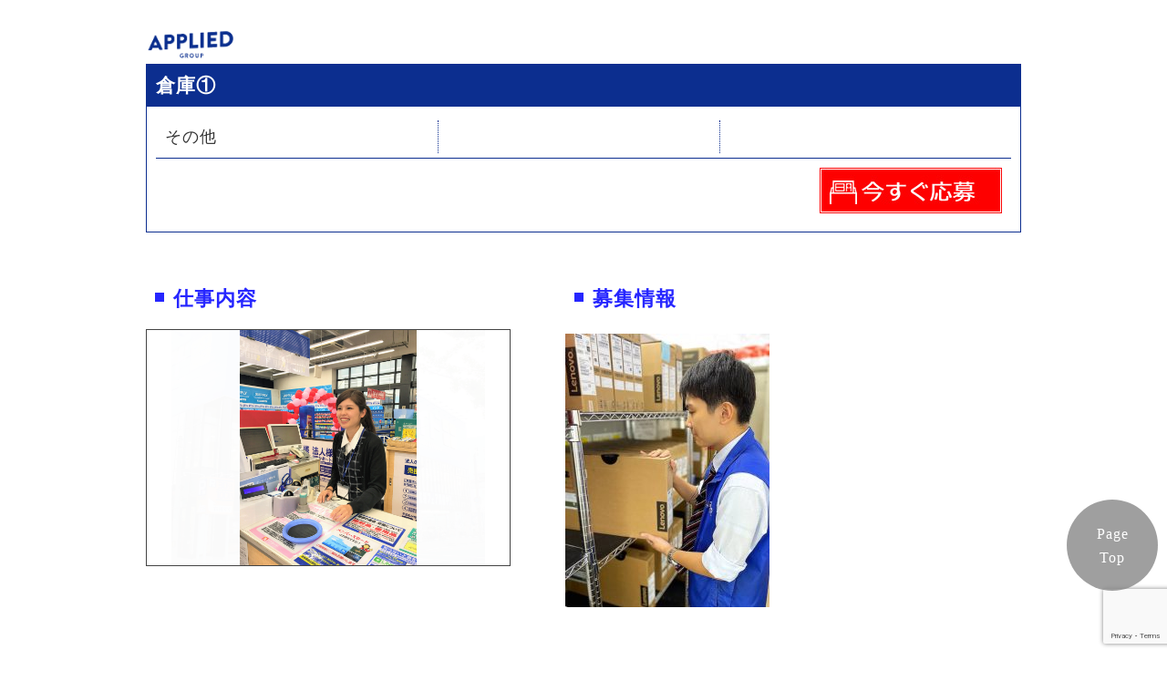

--- FILE ---
content_type: text/html; charset=UTF-8
request_url: https://midcareer.applied-g.jp/925/%E5%80%89%E5%BA%AB%E2%91%A0-5
body_size: 8499
content:
<!DOCTYPE html>
<html lang="ja">
<head>
<!-- Global site tag (gtag.js) - Google Analytics -->
<!--<script async src="https://www.googletagmanager.com/gtag/js?id=UA-26085202-33"></script>
<script>
  window.dataLayer = window.dataLayer || [];
  function gtag(){dataLayer.push(arguments);}
  gtag('js', new Date());
  gtag('config', 'UA-26085202-33');-->
</script>
<meta charset="utf-8">
<meta name="keywords" content="">
<!--<meta name="description" content="アプライドグループ中途およびアルバイト採用ページ">-->
<meta http-equiv="X-UA-Compatible" content="IE=edge">
<meta name="viewport" content="width=device-width,user-scalable=yes,maximum-scale=1.5,initial-scale=1.0">
	
<!-- Css -->
<link rel="stylesheet" type="text/css" href="https://midcareer.applied-g.jp/wp-content/themes/applide_recurit2018/css/reset.css">
<link rel="stylesheet" type="text/css" href="https://midcareer.applied-g.jp/wp-content/themes/applide_recurit2018/css/style.css">
	<link rel="stylesheet" type="text/css" href="https://midcareer.applied-g.jp/wp-content/themes/applide_recurit2018/css/common.css">
<link rel="stylesheet" href="https://use.fontawesome.com/releases/v5.0.10/css/all.css" integrity="sha384-+d0P83n9kaQMCwj8F4RJB66tzIwOKmrdb46+porD/OvrJ+37WqIM7UoBtwHO6Nlg" crossorigin="anonymous">
<link rel="stylesheet" type="text/css" href="https://midcareer.applied-g.jp/wp-content/themes/applide_recurit2018/slick/slick.css" media="screen" />
<link rel="stylesheet" type="text/css" href="https://midcareer.applied-g.jp/wp-content/themes/applide_recurit2018/slick/slick-theme.css" media="screen" />
	
<!----script------>	
<script type='text/javascript' src='https://midcareer.applied-g.jp/wp-content/themes/applide_recurit2018/js/common/jquery.easing.1.3.js'></script>	
<script type='text/javascript' src='https://midcareer.applied-g.jp/wp-content/themes/applide_recurit2018/js/common/jquery-2.1.3.min.js'></script>	
<script type='text/javascript' src='https://midcareer.applied-g.jp/wp-content/themes/applide_recurit2018/js/function.js'></script>	
<script src="http://ajax.googleapis.com/ajax/libs/jquery/1.11.1/jquery.min.js"></script>
<script src="https://midcareer.applied-g.jp/wp-content/themes/applide_recurit2018/slick/slick.min.js"></script>
<script type="text/javascript">
$(function() {
    $('.slider-for').slick({
  autoplay: true,
  autoplaySpeed: 4000,
  slidesToShow: 1,
  slidesToScroll: 1,
  arrows: true,
  fade: true,
  asNavFor: '.slider-nav'
});
$('.slider-nav').slick({
  slidesToShow: 3,
  slidesToScroll: 1,
  asNavFor: '.slider-for',
  dots: true,
  centerMode: true,
  focusOnSelect: true
});
});	
</script>	
	<style>img:is([sizes="auto" i], [sizes^="auto," i]) { contain-intrinsic-size: 3000px 1500px }</style>
	
		<!-- All in One SEO 4.8.0 - aioseo.com -->
		<title>倉庫① | アプライドグループ中途採用</title>
	<meta name="robots" content="max-image-preview:large" />
	<meta name="author" content="cms_support"/>
	<link rel="canonical" href="https://midcareer.applied-g.jp/925/%e5%80%89%e5%ba%ab%e2%91%a0-5" />
	<meta name="generator" content="All in One SEO (AIOSEO) 4.8.0" />
		<meta property="og:locale" content="ja_JP" />
		<meta property="og:site_name" content="アプライドグループ中途採用 | アプライドグループ中途およびアルバイト採用ページ" />
		<meta property="og:type" content="article" />
		<meta property="og:title" content="倉庫① | アプライドグループ中途採用" />
		<meta property="og:url" content="https://midcareer.applied-g.jp/925/%e5%80%89%e5%ba%ab%e2%91%a0-5" />
		<meta property="article:published_time" content="2023-05-10T07:04:16+00:00" />
		<meta property="article:modified_time" content="2023-05-10T07:04:16+00:00" />
		<meta name="twitter:card" content="summary" />
		<meta name="twitter:title" content="倉庫① | アプライドグループ中途採用" />
		<script type="application/ld+json" class="aioseo-schema">
			{"@context":"https:\/\/schema.org","@graph":[{"@type":"BreadcrumbList","@id":"https:\/\/midcareer.applied-g.jp\/925\/%e5%80%89%e5%ba%ab%e2%91%a0-5#breadcrumblist","itemListElement":[{"@type":"ListItem","@id":"https:\/\/midcareer.applied-g.jp\/#listItem","position":1,"name":"\u5bb6","item":"https:\/\/midcareer.applied-g.jp\/","nextItem":{"@type":"ListItem","@id":"https:\/\/midcareer.applied-g.jp\/925\/%e5%80%89%e5%ba%ab%e2%91%a0-5#listItem","name":"\u5009\u5eab\u2460"}},{"@type":"ListItem","@id":"https:\/\/midcareer.applied-g.jp\/925\/%e5%80%89%e5%ba%ab%e2%91%a0-5#listItem","position":2,"name":"\u5009\u5eab\u2460","previousItem":{"@type":"ListItem","@id":"https:\/\/midcareer.applied-g.jp\/#listItem","name":"\u5bb6"}}]},{"@type":"ItemPage","@id":"https:\/\/midcareer.applied-g.jp\/925\/%e5%80%89%e5%ba%ab%e2%91%a0-5#itempage","url":"https:\/\/midcareer.applied-g.jp\/925\/%e5%80%89%e5%ba%ab%e2%91%a0-5","name":"\u5009\u5eab\u2460 | \u30a2\u30d7\u30e9\u30a4\u30c9\u30b0\u30eb\u30fc\u30d7\u4e2d\u9014\u63a1\u7528","inLanguage":"ja","isPartOf":{"@id":"https:\/\/midcareer.applied-g.jp\/#website"},"breadcrumb":{"@id":"https:\/\/midcareer.applied-g.jp\/925\/%e5%80%89%e5%ba%ab%e2%91%a0-5#breadcrumblist"},"author":{"@id":"https:\/\/midcareer.applied-g.jp\/author\/cms_support#author"},"creator":{"@id":"https:\/\/midcareer.applied-g.jp\/author\/cms_support#author"},"datePublished":"2023-05-10T16:04:16+09:00","dateModified":"2023-05-10T16:04:16+09:00"},{"@type":"Organization","@id":"https:\/\/midcareer.applied-g.jp\/#organization","name":"\u30a2\u30d7\u30e9\u30a4\u30c9\u30b0\u30eb\u30fc\u30d7\u4e2d\u9014\u63a1\u7528","description":"\u30a2\u30d7\u30e9\u30a4\u30c9\u30b0\u30eb\u30fc\u30d7\u4e2d\u9014\u304a\u3088\u3073\u30a2\u30eb\u30d0\u30a4\u30c8\u63a1\u7528\u30da\u30fc\u30b8","url":"https:\/\/midcareer.applied-g.jp\/"},{"@type":"Person","@id":"https:\/\/midcareer.applied-g.jp\/author\/cms_support#author","url":"https:\/\/midcareer.applied-g.jp\/author\/cms_support","name":"cms_support","image":{"@type":"ImageObject","@id":"https:\/\/midcareer.applied-g.jp\/925\/%e5%80%89%e5%ba%ab%e2%91%a0-5#authorImage","url":"https:\/\/secure.gravatar.com\/avatar\/5a01342a7f6b805ef195129861365da8?s=96&d=mm&r=g","width":96,"height":96,"caption":"cms_support"}},{"@type":"WebSite","@id":"https:\/\/midcareer.applied-g.jp\/#website","url":"https:\/\/midcareer.applied-g.jp\/","name":"\u30a2\u30d7\u30e9\u30a4\u30c9\u30b0\u30eb\u30fc\u30d7\u4e2d\u9014\u63a1\u7528","description":"\u30a2\u30d7\u30e9\u30a4\u30c9\u30b0\u30eb\u30fc\u30d7\u4e2d\u9014\u304a\u3088\u3073\u30a2\u30eb\u30d0\u30a4\u30c8\u63a1\u7528\u30da\u30fc\u30b8","inLanguage":"ja","publisher":{"@id":"https:\/\/midcareer.applied-g.jp\/#organization"}}]}
		</script>
		<!-- All in One SEO -->

<link rel="alternate" type="application/rss+xml" title="アプライドグループ中途採用 &raquo; 倉庫① のコメントのフィード" href="https://midcareer.applied-g.jp/925/%e5%80%89%e5%ba%ab%e2%91%a0-5/feed" />
<script type="text/javascript">
/* <![CDATA[ */
window._wpemojiSettings = {"baseUrl":"https:\/\/s.w.org\/images\/core\/emoji\/15.0.3\/72x72\/","ext":".png","svgUrl":"https:\/\/s.w.org\/images\/core\/emoji\/15.0.3\/svg\/","svgExt":".svg","source":{"concatemoji":"https:\/\/midcareer.applied-g.jp\/wp-includes\/js\/wp-emoji-release.min.js?ver=6.7.4"}};
/*! This file is auto-generated */
!function(i,n){var o,s,e;function c(e){try{var t={supportTests:e,timestamp:(new Date).valueOf()};sessionStorage.setItem(o,JSON.stringify(t))}catch(e){}}function p(e,t,n){e.clearRect(0,0,e.canvas.width,e.canvas.height),e.fillText(t,0,0);var t=new Uint32Array(e.getImageData(0,0,e.canvas.width,e.canvas.height).data),r=(e.clearRect(0,0,e.canvas.width,e.canvas.height),e.fillText(n,0,0),new Uint32Array(e.getImageData(0,0,e.canvas.width,e.canvas.height).data));return t.every(function(e,t){return e===r[t]})}function u(e,t,n){switch(t){case"flag":return n(e,"\ud83c\udff3\ufe0f\u200d\u26a7\ufe0f","\ud83c\udff3\ufe0f\u200b\u26a7\ufe0f")?!1:!n(e,"\ud83c\uddfa\ud83c\uddf3","\ud83c\uddfa\u200b\ud83c\uddf3")&&!n(e,"\ud83c\udff4\udb40\udc67\udb40\udc62\udb40\udc65\udb40\udc6e\udb40\udc67\udb40\udc7f","\ud83c\udff4\u200b\udb40\udc67\u200b\udb40\udc62\u200b\udb40\udc65\u200b\udb40\udc6e\u200b\udb40\udc67\u200b\udb40\udc7f");case"emoji":return!n(e,"\ud83d\udc26\u200d\u2b1b","\ud83d\udc26\u200b\u2b1b")}return!1}function f(e,t,n){var r="undefined"!=typeof WorkerGlobalScope&&self instanceof WorkerGlobalScope?new OffscreenCanvas(300,150):i.createElement("canvas"),a=r.getContext("2d",{willReadFrequently:!0}),o=(a.textBaseline="top",a.font="600 32px Arial",{});return e.forEach(function(e){o[e]=t(a,e,n)}),o}function t(e){var t=i.createElement("script");t.src=e,t.defer=!0,i.head.appendChild(t)}"undefined"!=typeof Promise&&(o="wpEmojiSettingsSupports",s=["flag","emoji"],n.supports={everything:!0,everythingExceptFlag:!0},e=new Promise(function(e){i.addEventListener("DOMContentLoaded",e,{once:!0})}),new Promise(function(t){var n=function(){try{var e=JSON.parse(sessionStorage.getItem(o));if("object"==typeof e&&"number"==typeof e.timestamp&&(new Date).valueOf()<e.timestamp+604800&&"object"==typeof e.supportTests)return e.supportTests}catch(e){}return null}();if(!n){if("undefined"!=typeof Worker&&"undefined"!=typeof OffscreenCanvas&&"undefined"!=typeof URL&&URL.createObjectURL&&"undefined"!=typeof Blob)try{var e="postMessage("+f.toString()+"("+[JSON.stringify(s),u.toString(),p.toString()].join(",")+"));",r=new Blob([e],{type:"text/javascript"}),a=new Worker(URL.createObjectURL(r),{name:"wpTestEmojiSupports"});return void(a.onmessage=function(e){c(n=e.data),a.terminate(),t(n)})}catch(e){}c(n=f(s,u,p))}t(n)}).then(function(e){for(var t in e)n.supports[t]=e[t],n.supports.everything=n.supports.everything&&n.supports[t],"flag"!==t&&(n.supports.everythingExceptFlag=n.supports.everythingExceptFlag&&n.supports[t]);n.supports.everythingExceptFlag=n.supports.everythingExceptFlag&&!n.supports.flag,n.DOMReady=!1,n.readyCallback=function(){n.DOMReady=!0}}).then(function(){return e}).then(function(){var e;n.supports.everything||(n.readyCallback(),(e=n.source||{}).concatemoji?t(e.concatemoji):e.wpemoji&&e.twemoji&&(t(e.twemoji),t(e.wpemoji)))}))}((window,document),window._wpemojiSettings);
/* ]]> */
</script>
<style id='wp-emoji-styles-inline-css' type='text/css'>

	img.wp-smiley, img.emoji {
		display: inline !important;
		border: none !important;
		box-shadow: none !important;
		height: 1em !important;
		width: 1em !important;
		margin: 0 0.07em !important;
		vertical-align: -0.1em !important;
		background: none !important;
		padding: 0 !important;
	}
</style>
<link rel='stylesheet' id='wp-block-library-css' href='https://midcareer.applied-g.jp/wp-includes/css/dist/block-library/style.min.css?ver=6.7.4' type='text/css' media='all' />
<style id='classic-theme-styles-inline-css' type='text/css'>
/*! This file is auto-generated */
.wp-block-button__link{color:#fff;background-color:#32373c;border-radius:9999px;box-shadow:none;text-decoration:none;padding:calc(.667em + 2px) calc(1.333em + 2px);font-size:1.125em}.wp-block-file__button{background:#32373c;color:#fff;text-decoration:none}
</style>
<style id='global-styles-inline-css' type='text/css'>
:root{--wp--preset--aspect-ratio--square: 1;--wp--preset--aspect-ratio--4-3: 4/3;--wp--preset--aspect-ratio--3-4: 3/4;--wp--preset--aspect-ratio--3-2: 3/2;--wp--preset--aspect-ratio--2-3: 2/3;--wp--preset--aspect-ratio--16-9: 16/9;--wp--preset--aspect-ratio--9-16: 9/16;--wp--preset--color--black: #000000;--wp--preset--color--cyan-bluish-gray: #abb8c3;--wp--preset--color--white: #ffffff;--wp--preset--color--pale-pink: #f78da7;--wp--preset--color--vivid-red: #cf2e2e;--wp--preset--color--luminous-vivid-orange: #ff6900;--wp--preset--color--luminous-vivid-amber: #fcb900;--wp--preset--color--light-green-cyan: #7bdcb5;--wp--preset--color--vivid-green-cyan: #00d084;--wp--preset--color--pale-cyan-blue: #8ed1fc;--wp--preset--color--vivid-cyan-blue: #0693e3;--wp--preset--color--vivid-purple: #9b51e0;--wp--preset--gradient--vivid-cyan-blue-to-vivid-purple: linear-gradient(135deg,rgba(6,147,227,1) 0%,rgb(155,81,224) 100%);--wp--preset--gradient--light-green-cyan-to-vivid-green-cyan: linear-gradient(135deg,rgb(122,220,180) 0%,rgb(0,208,130) 100%);--wp--preset--gradient--luminous-vivid-amber-to-luminous-vivid-orange: linear-gradient(135deg,rgba(252,185,0,1) 0%,rgba(255,105,0,1) 100%);--wp--preset--gradient--luminous-vivid-orange-to-vivid-red: linear-gradient(135deg,rgba(255,105,0,1) 0%,rgb(207,46,46) 100%);--wp--preset--gradient--very-light-gray-to-cyan-bluish-gray: linear-gradient(135deg,rgb(238,238,238) 0%,rgb(169,184,195) 100%);--wp--preset--gradient--cool-to-warm-spectrum: linear-gradient(135deg,rgb(74,234,220) 0%,rgb(151,120,209) 20%,rgb(207,42,186) 40%,rgb(238,44,130) 60%,rgb(251,105,98) 80%,rgb(254,248,76) 100%);--wp--preset--gradient--blush-light-purple: linear-gradient(135deg,rgb(255,206,236) 0%,rgb(152,150,240) 100%);--wp--preset--gradient--blush-bordeaux: linear-gradient(135deg,rgb(254,205,165) 0%,rgb(254,45,45) 50%,rgb(107,0,62) 100%);--wp--preset--gradient--luminous-dusk: linear-gradient(135deg,rgb(255,203,112) 0%,rgb(199,81,192) 50%,rgb(65,88,208) 100%);--wp--preset--gradient--pale-ocean: linear-gradient(135deg,rgb(255,245,203) 0%,rgb(182,227,212) 50%,rgb(51,167,181) 100%);--wp--preset--gradient--electric-grass: linear-gradient(135deg,rgb(202,248,128) 0%,rgb(113,206,126) 100%);--wp--preset--gradient--midnight: linear-gradient(135deg,rgb(2,3,129) 0%,rgb(40,116,252) 100%);--wp--preset--font-size--small: 13px;--wp--preset--font-size--medium: 20px;--wp--preset--font-size--large: 36px;--wp--preset--font-size--x-large: 42px;--wp--preset--spacing--20: 0.44rem;--wp--preset--spacing--30: 0.67rem;--wp--preset--spacing--40: 1rem;--wp--preset--spacing--50: 1.5rem;--wp--preset--spacing--60: 2.25rem;--wp--preset--spacing--70: 3.38rem;--wp--preset--spacing--80: 5.06rem;--wp--preset--shadow--natural: 6px 6px 9px rgba(0, 0, 0, 0.2);--wp--preset--shadow--deep: 12px 12px 50px rgba(0, 0, 0, 0.4);--wp--preset--shadow--sharp: 6px 6px 0px rgba(0, 0, 0, 0.2);--wp--preset--shadow--outlined: 6px 6px 0px -3px rgba(255, 255, 255, 1), 6px 6px rgba(0, 0, 0, 1);--wp--preset--shadow--crisp: 6px 6px 0px rgba(0, 0, 0, 1);}:where(.is-layout-flex){gap: 0.5em;}:where(.is-layout-grid){gap: 0.5em;}body .is-layout-flex{display: flex;}.is-layout-flex{flex-wrap: wrap;align-items: center;}.is-layout-flex > :is(*, div){margin: 0;}body .is-layout-grid{display: grid;}.is-layout-grid > :is(*, div){margin: 0;}:where(.wp-block-columns.is-layout-flex){gap: 2em;}:where(.wp-block-columns.is-layout-grid){gap: 2em;}:where(.wp-block-post-template.is-layout-flex){gap: 1.25em;}:where(.wp-block-post-template.is-layout-grid){gap: 1.25em;}.has-black-color{color: var(--wp--preset--color--black) !important;}.has-cyan-bluish-gray-color{color: var(--wp--preset--color--cyan-bluish-gray) !important;}.has-white-color{color: var(--wp--preset--color--white) !important;}.has-pale-pink-color{color: var(--wp--preset--color--pale-pink) !important;}.has-vivid-red-color{color: var(--wp--preset--color--vivid-red) !important;}.has-luminous-vivid-orange-color{color: var(--wp--preset--color--luminous-vivid-orange) !important;}.has-luminous-vivid-amber-color{color: var(--wp--preset--color--luminous-vivid-amber) !important;}.has-light-green-cyan-color{color: var(--wp--preset--color--light-green-cyan) !important;}.has-vivid-green-cyan-color{color: var(--wp--preset--color--vivid-green-cyan) !important;}.has-pale-cyan-blue-color{color: var(--wp--preset--color--pale-cyan-blue) !important;}.has-vivid-cyan-blue-color{color: var(--wp--preset--color--vivid-cyan-blue) !important;}.has-vivid-purple-color{color: var(--wp--preset--color--vivid-purple) !important;}.has-black-background-color{background-color: var(--wp--preset--color--black) !important;}.has-cyan-bluish-gray-background-color{background-color: var(--wp--preset--color--cyan-bluish-gray) !important;}.has-white-background-color{background-color: var(--wp--preset--color--white) !important;}.has-pale-pink-background-color{background-color: var(--wp--preset--color--pale-pink) !important;}.has-vivid-red-background-color{background-color: var(--wp--preset--color--vivid-red) !important;}.has-luminous-vivid-orange-background-color{background-color: var(--wp--preset--color--luminous-vivid-orange) !important;}.has-luminous-vivid-amber-background-color{background-color: var(--wp--preset--color--luminous-vivid-amber) !important;}.has-light-green-cyan-background-color{background-color: var(--wp--preset--color--light-green-cyan) !important;}.has-vivid-green-cyan-background-color{background-color: var(--wp--preset--color--vivid-green-cyan) !important;}.has-pale-cyan-blue-background-color{background-color: var(--wp--preset--color--pale-cyan-blue) !important;}.has-vivid-cyan-blue-background-color{background-color: var(--wp--preset--color--vivid-cyan-blue) !important;}.has-vivid-purple-background-color{background-color: var(--wp--preset--color--vivid-purple) !important;}.has-black-border-color{border-color: var(--wp--preset--color--black) !important;}.has-cyan-bluish-gray-border-color{border-color: var(--wp--preset--color--cyan-bluish-gray) !important;}.has-white-border-color{border-color: var(--wp--preset--color--white) !important;}.has-pale-pink-border-color{border-color: var(--wp--preset--color--pale-pink) !important;}.has-vivid-red-border-color{border-color: var(--wp--preset--color--vivid-red) !important;}.has-luminous-vivid-orange-border-color{border-color: var(--wp--preset--color--luminous-vivid-orange) !important;}.has-luminous-vivid-amber-border-color{border-color: var(--wp--preset--color--luminous-vivid-amber) !important;}.has-light-green-cyan-border-color{border-color: var(--wp--preset--color--light-green-cyan) !important;}.has-vivid-green-cyan-border-color{border-color: var(--wp--preset--color--vivid-green-cyan) !important;}.has-pale-cyan-blue-border-color{border-color: var(--wp--preset--color--pale-cyan-blue) !important;}.has-vivid-cyan-blue-border-color{border-color: var(--wp--preset--color--vivid-cyan-blue) !important;}.has-vivid-purple-border-color{border-color: var(--wp--preset--color--vivid-purple) !important;}.has-vivid-cyan-blue-to-vivid-purple-gradient-background{background: var(--wp--preset--gradient--vivid-cyan-blue-to-vivid-purple) !important;}.has-light-green-cyan-to-vivid-green-cyan-gradient-background{background: var(--wp--preset--gradient--light-green-cyan-to-vivid-green-cyan) !important;}.has-luminous-vivid-amber-to-luminous-vivid-orange-gradient-background{background: var(--wp--preset--gradient--luminous-vivid-amber-to-luminous-vivid-orange) !important;}.has-luminous-vivid-orange-to-vivid-red-gradient-background{background: var(--wp--preset--gradient--luminous-vivid-orange-to-vivid-red) !important;}.has-very-light-gray-to-cyan-bluish-gray-gradient-background{background: var(--wp--preset--gradient--very-light-gray-to-cyan-bluish-gray) !important;}.has-cool-to-warm-spectrum-gradient-background{background: var(--wp--preset--gradient--cool-to-warm-spectrum) !important;}.has-blush-light-purple-gradient-background{background: var(--wp--preset--gradient--blush-light-purple) !important;}.has-blush-bordeaux-gradient-background{background: var(--wp--preset--gradient--blush-bordeaux) !important;}.has-luminous-dusk-gradient-background{background: var(--wp--preset--gradient--luminous-dusk) !important;}.has-pale-ocean-gradient-background{background: var(--wp--preset--gradient--pale-ocean) !important;}.has-electric-grass-gradient-background{background: var(--wp--preset--gradient--electric-grass) !important;}.has-midnight-gradient-background{background: var(--wp--preset--gradient--midnight) !important;}.has-small-font-size{font-size: var(--wp--preset--font-size--small) !important;}.has-medium-font-size{font-size: var(--wp--preset--font-size--medium) !important;}.has-large-font-size{font-size: var(--wp--preset--font-size--large) !important;}.has-x-large-font-size{font-size: var(--wp--preset--font-size--x-large) !important;}
:where(.wp-block-post-template.is-layout-flex){gap: 1.25em;}:where(.wp-block-post-template.is-layout-grid){gap: 1.25em;}
:where(.wp-block-columns.is-layout-flex){gap: 2em;}:where(.wp-block-columns.is-layout-grid){gap: 2em;}
:root :where(.wp-block-pullquote){font-size: 1.5em;line-height: 1.6;}
</style>
<link rel='stylesheet' id='contact-form-7-css' href='https://midcareer.applied-g.jp/wp-content/plugins/contact-form-7/includes/css/styles.css?ver=6.0.5' type='text/css' media='all' />
<link rel='stylesheet' id='cf7msm_styles-css' href='https://midcareer.applied-g.jp/wp-content/plugins/contact-form-7-multi-step-module/resources/cf7msm.css?ver=4.4.2' type='text/css' media='all' />
<script type="text/javascript" src="https://midcareer.applied-g.jp/wp-includes/js/jquery/jquery.min.js?ver=3.7.1" id="jquery-core-js"></script>
<script type="text/javascript" src="https://midcareer.applied-g.jp/wp-includes/js/jquery/jquery-migrate.min.js?ver=3.4.1" id="jquery-migrate-js"></script>
<link rel="https://api.w.org/" href="https://midcareer.applied-g.jp/wp-json/" /><link rel="alternate" title="JSON" type="application/json" href="https://midcareer.applied-g.jp/wp-json/wp/v2/media/6132" /><link rel="EditURI" type="application/rsd+xml" title="RSD" href="https://midcareer.applied-g.jp/xmlrpc.php?rsd" />
<meta name="generator" content="WordPress 6.7.4" />
<link rel='shortlink' href='https://midcareer.applied-g.jp/?p=6132' />
<link rel="alternate" title="oEmbed (JSON)" type="application/json+oembed" href="https://midcareer.applied-g.jp/wp-json/oembed/1.0/embed?url=https%3A%2F%2Fmidcareer.applied-g.jp%2F925%2F%25e5%2580%2589%25e5%25ba%25ab%25e2%2591%25a0-5" />
<link rel="alternate" title="oEmbed (XML)" type="text/xml+oembed" href="https://midcareer.applied-g.jp/wp-json/oembed/1.0/embed?url=https%3A%2F%2Fmidcareer.applied-g.jp%2F925%2F%25e5%2580%2589%25e5%25ba%25ab%25e2%2591%25a0-5&#038;format=xml" />
<link rel="icon" href="https://midcareer.applied-g.jp/wp-content/uploads/2025/07/cropped-logo_ap-32x32.png" sizes="32x32" />
<link rel="icon" href="https://midcareer.applied-g.jp/wp-content/uploads/2025/07/cropped-logo_ap-192x192.png" sizes="192x192" />
<link rel="apple-touch-icon" href="https://midcareer.applied-g.jp/wp-content/uploads/2025/07/cropped-logo_ap-180x180.png" />
<meta name="msapplication-TileImage" content="https://midcareer.applied-g.jp/wp-content/uploads/2025/07/cropped-logo_ap-270x270.png" />
</head>

<body>
<div id="content">
<header class="w960">
	<h1><a href="https://midcareer.applied-g.jp"><img src="https://midcareer.applied-g.jp/wp-content/themes/applide_recurit2018/images/head_logo.png" alt="PPLIED GROUP RECUIT"></a>
	</h1>
</header>

<!-- header end-->

<div id="con">
<article class="post">
		
		
	<section class="w960 work_thum">	
		<div class="w960">

				<h3>倉庫①</h3>
				<div class="text_box flex">
					<div class="data_area flex w100">
					<p class="
						  
					">
					<!---職種をカテゴリーから取得------->
											その他
										</p>
					<p><!------給与を取得------->
										</p>
					<p><!------勤務地を取得-------->
										</p>
					</div>
					<div class="tag_area">
					<!-------会社名を取得してロゴ表示------------>
					
					</div>
				<div class="bnr_area flex jc_space_between w50">
				<a href="https://midcareer.applied-g.jp/entry?postid=6132"><img src="https://midcareer.applied-g.jp/wp-content/themes/applide_recurit2018/images/bnr_entry.jpg" alt="今すぐ応募する"></a>

								</div>
			</div>
		</div>
</section>
<section class="w960 detail flex jc_space_between">
	
<div class="w400">
	<h3>仕事内容</h3>
	<div class="slider-for">
						<div><img src="https://midcareer.applied-g.jp/wp-content/themes/applide_recurit2018/images/sample.jpg" ></div>
		<div><img src="https://midcareer.applied-g.jp/wp-content/themes/applide_recurit2018/images/sample02.jpg" ></div>
			</div>
					<div class="slider-nav" style="height: 0;"></div>
		</div>	
<div class="table w520">
	<h3>募集情報</h3>
	<p class="attachment"><a href='https://midcareer.applied-g.jp/wp-content/uploads/2023/05/倉庫①.jpg'><img fetchpriority="high" decoding="async" width="224" height="300" src="https://midcareer.applied-g.jp/wp-content/uploads/2023/05/倉庫①-224x300.jpg" class="attachment-medium size-medium" alt="" srcset="https://midcareer.applied-g.jp/wp-content/uploads/2023/05/倉庫①-224x300.jpg 224w, https://midcareer.applied-g.jp/wp-content/uploads/2023/05/倉庫①.jpg 709w" sizes="(max-width: 224px) 100vw, 224px" /></a></p>
</div>			
</section>

<section class="texts w960">
			<h3>応募方法</h3>
	<div class="text_box flex">
		<p>右ボタンから、またはTEL<br>
		採用フリーダイヤル 0120-313-767（平日9:30-18:00）</p>
		<a href="https://midcareer.applied-g.jp/entry?postid=6132"><img src="https://midcareer.applied-g.jp/wp-content/themes/applide_recurit2018/images/bnr_entry.jpg" alt="今すぐ応募する"></a>	
	</div>
</section>

	
<section class="bnrs  w960">
	<h2>採用お問い合わせ窓口</h2>
	<div class="flex jc_space_around">
		<a class="tel" href="tel:0120-313-767">0120-313-767</a>
		<a class="mail" href="mailto:saiyo@applied-net.co.jp">saiyo@applied-net.co.jp</a>
	</div>
</section>
<!-- 
<section class="info w960">
	<p>※誠に勝手ながら、<span>9/10（水）～9/17（水）</span>まで、担当者不在となります。<br>
		この期間にいただいたご連絡については、<span>9/18（木）</span>以降順次対応させていただきます。<br>
		ご不便をおかけしますが、何卒よろしくお願い申し上げます。</p>
</section>
<style>
.info{
	color: #ff0000ff;
}
.info p{
	text-align: center;
}
.info p span{
	font-weight: 700;
}
</style> -->

<section class="links w960">
	<h2 class="w960"></h2>
	<div class="flex jc_space_around">
		<a href="https://job.mynavi.jp/27/pc/search/corp59040/outline.html" target="_blank"><img src="https://midcareer.applied-g.jp/wp-content/themes/applide_recurit2018/images/recruit_bnr_intern_2027.jpg" style="width: 300px;"></a>
		<a href="http://www.fukuoka-navi.jp/recruit" target="_blank"><img src="https://midcareer.applied-g.jp/wp-content/themes/applide_recurit2018/images/bnr06.jpg" alt="シティ情報ふくおか採用情報" style="width: 300px;"></a>	
	</div>
</section>
</article>
</div>
<div id="pagetop"><a href="#"><div>Page<br/>Top</div></a></div>
<footer>
	<nav class="w960 flex jc_start">
		<a href="http://www.applied-g.jp/ir.html" target="_blank">投資家向け</a>
		<a href="http://www.applied-g.jp/philosophy.html" target="_blank">企業理念</a>
		<a href="http://www.applied-g.jp/groups.html" target="_blank">グループ会社</a>
		<a href="http://www.applied-g.jp/online_shop.html" target="_blank">オンラインサービス</a>
		<a href="http://www.applied-g.jp/contact.html"  target="_blank">お問い合わせ</a>
	</nav>
	<div id="copyright">Copyright(c) Applied All rights reserved.</div>
</footer>
</div>
<script>
document.addEventListener( 'wpcf7mailsent', function( event ) {
  location = 'http://midcareer.applied-g.jp/thanks';
}, false );
</script>
<script type="text/javascript" src="https://midcareer.applied-g.jp/wp-includes/js/dist/hooks.min.js?ver=4d63a3d491d11ffd8ac6" id="wp-hooks-js"></script>
<script type="text/javascript" src="https://midcareer.applied-g.jp/wp-includes/js/dist/i18n.min.js?ver=5e580eb46a90c2b997e6" id="wp-i18n-js"></script>
<script type="text/javascript" id="wp-i18n-js-after">
/* <![CDATA[ */
wp.i18n.setLocaleData( { 'text direction\u0004ltr': [ 'ltr' ] } );
/* ]]> */
</script>
<script type="text/javascript" src="https://midcareer.applied-g.jp/wp-content/plugins/contact-form-7/includes/swv/js/index.js?ver=6.0.5" id="swv-js"></script>
<script type="text/javascript" id="contact-form-7-js-translations">
/* <![CDATA[ */
( function( domain, translations ) {
	var localeData = translations.locale_data[ domain ] || translations.locale_data.messages;
	localeData[""].domain = domain;
	wp.i18n.setLocaleData( localeData, domain );
} )( "contact-form-7", {"translation-revision-date":"2025-02-18 07:36:32+0000","generator":"GlotPress\/4.0.1","domain":"messages","locale_data":{"messages":{"":{"domain":"messages","plural-forms":"nplurals=1; plural=0;","lang":"ja_JP"},"This contact form is placed in the wrong place.":["\u3053\u306e\u30b3\u30f3\u30bf\u30af\u30c8\u30d5\u30a9\u30fc\u30e0\u306f\u9593\u9055\u3063\u305f\u4f4d\u7f6e\u306b\u7f6e\u304b\u308c\u3066\u3044\u307e\u3059\u3002"],"Error:":["\u30a8\u30e9\u30fc:"]}},"comment":{"reference":"includes\/js\/index.js"}} );
/* ]]> */
</script>
<script type="text/javascript" id="contact-form-7-js-before">
/* <![CDATA[ */
var wpcf7 = {
    "api": {
        "root": "https:\/\/midcareer.applied-g.jp\/wp-json\/",
        "namespace": "contact-form-7\/v1"
    }
};
/* ]]> */
</script>
<script type="text/javascript" src="https://midcareer.applied-g.jp/wp-content/plugins/contact-form-7/includes/js/index.js?ver=6.0.5" id="contact-form-7-js"></script>
<script type="text/javascript" id="cf7msm-js-extra">
/* <![CDATA[ */
var cf7msm_posted_data = [];
/* ]]> */
</script>
<script type="text/javascript" src="https://midcareer.applied-g.jp/wp-content/plugins/contact-form-7-multi-step-module/resources/cf7msm.min.js?ver=4.4.2" id="cf7msm-js"></script>
<script type="text/javascript" src="https://www.google.com/recaptcha/api.js?render=6LcEuIIpAAAAAAI32AENAZ0Ws04R9RpL4cECeC3h&amp;ver=3.0" id="google-recaptcha-js"></script>
<script type="text/javascript" src="https://midcareer.applied-g.jp/wp-includes/js/dist/vendor/wp-polyfill.min.js?ver=3.15.0" id="wp-polyfill-js"></script>
<script type="text/javascript" id="wpcf7-recaptcha-js-before">
/* <![CDATA[ */
var wpcf7_recaptcha = {
    "sitekey": "6LcEuIIpAAAAAAI32AENAZ0Ws04R9RpL4cECeC3h",
    "actions": {
        "homepage": "homepage",
        "contactform": "contactform"
    }
};
/* ]]> */
</script>
<script type="text/javascript" src="https://midcareer.applied-g.jp/wp-content/plugins/contact-form-7/modules/recaptcha/index.js?ver=6.0.5" id="wpcf7-recaptcha-js"></script>
	
</body>
</html>


--- FILE ---
content_type: text/html; charset=utf-8
request_url: https://www.google.com/recaptcha/api2/anchor?ar=1&k=6LcEuIIpAAAAAAI32AENAZ0Ws04R9RpL4cECeC3h&co=aHR0cHM6Ly9taWRjYXJlZXIuYXBwbGllZC1nLmpwOjQ0Mw..&hl=en&v=PoyoqOPhxBO7pBk68S4YbpHZ&size=invisible&anchor-ms=20000&execute-ms=30000&cb=wxdpmjni3x2r
body_size: 48658
content:
<!DOCTYPE HTML><html dir="ltr" lang="en"><head><meta http-equiv="Content-Type" content="text/html; charset=UTF-8">
<meta http-equiv="X-UA-Compatible" content="IE=edge">
<title>reCAPTCHA</title>
<style type="text/css">
/* cyrillic-ext */
@font-face {
  font-family: 'Roboto';
  font-style: normal;
  font-weight: 400;
  font-stretch: 100%;
  src: url(//fonts.gstatic.com/s/roboto/v48/KFO7CnqEu92Fr1ME7kSn66aGLdTylUAMa3GUBHMdazTgWw.woff2) format('woff2');
  unicode-range: U+0460-052F, U+1C80-1C8A, U+20B4, U+2DE0-2DFF, U+A640-A69F, U+FE2E-FE2F;
}
/* cyrillic */
@font-face {
  font-family: 'Roboto';
  font-style: normal;
  font-weight: 400;
  font-stretch: 100%;
  src: url(//fonts.gstatic.com/s/roboto/v48/KFO7CnqEu92Fr1ME7kSn66aGLdTylUAMa3iUBHMdazTgWw.woff2) format('woff2');
  unicode-range: U+0301, U+0400-045F, U+0490-0491, U+04B0-04B1, U+2116;
}
/* greek-ext */
@font-face {
  font-family: 'Roboto';
  font-style: normal;
  font-weight: 400;
  font-stretch: 100%;
  src: url(//fonts.gstatic.com/s/roboto/v48/KFO7CnqEu92Fr1ME7kSn66aGLdTylUAMa3CUBHMdazTgWw.woff2) format('woff2');
  unicode-range: U+1F00-1FFF;
}
/* greek */
@font-face {
  font-family: 'Roboto';
  font-style: normal;
  font-weight: 400;
  font-stretch: 100%;
  src: url(//fonts.gstatic.com/s/roboto/v48/KFO7CnqEu92Fr1ME7kSn66aGLdTylUAMa3-UBHMdazTgWw.woff2) format('woff2');
  unicode-range: U+0370-0377, U+037A-037F, U+0384-038A, U+038C, U+038E-03A1, U+03A3-03FF;
}
/* math */
@font-face {
  font-family: 'Roboto';
  font-style: normal;
  font-weight: 400;
  font-stretch: 100%;
  src: url(//fonts.gstatic.com/s/roboto/v48/KFO7CnqEu92Fr1ME7kSn66aGLdTylUAMawCUBHMdazTgWw.woff2) format('woff2');
  unicode-range: U+0302-0303, U+0305, U+0307-0308, U+0310, U+0312, U+0315, U+031A, U+0326-0327, U+032C, U+032F-0330, U+0332-0333, U+0338, U+033A, U+0346, U+034D, U+0391-03A1, U+03A3-03A9, U+03B1-03C9, U+03D1, U+03D5-03D6, U+03F0-03F1, U+03F4-03F5, U+2016-2017, U+2034-2038, U+203C, U+2040, U+2043, U+2047, U+2050, U+2057, U+205F, U+2070-2071, U+2074-208E, U+2090-209C, U+20D0-20DC, U+20E1, U+20E5-20EF, U+2100-2112, U+2114-2115, U+2117-2121, U+2123-214F, U+2190, U+2192, U+2194-21AE, U+21B0-21E5, U+21F1-21F2, U+21F4-2211, U+2213-2214, U+2216-22FF, U+2308-230B, U+2310, U+2319, U+231C-2321, U+2336-237A, U+237C, U+2395, U+239B-23B7, U+23D0, U+23DC-23E1, U+2474-2475, U+25AF, U+25B3, U+25B7, U+25BD, U+25C1, U+25CA, U+25CC, U+25FB, U+266D-266F, U+27C0-27FF, U+2900-2AFF, U+2B0E-2B11, U+2B30-2B4C, U+2BFE, U+3030, U+FF5B, U+FF5D, U+1D400-1D7FF, U+1EE00-1EEFF;
}
/* symbols */
@font-face {
  font-family: 'Roboto';
  font-style: normal;
  font-weight: 400;
  font-stretch: 100%;
  src: url(//fonts.gstatic.com/s/roboto/v48/KFO7CnqEu92Fr1ME7kSn66aGLdTylUAMaxKUBHMdazTgWw.woff2) format('woff2');
  unicode-range: U+0001-000C, U+000E-001F, U+007F-009F, U+20DD-20E0, U+20E2-20E4, U+2150-218F, U+2190, U+2192, U+2194-2199, U+21AF, U+21E6-21F0, U+21F3, U+2218-2219, U+2299, U+22C4-22C6, U+2300-243F, U+2440-244A, U+2460-24FF, U+25A0-27BF, U+2800-28FF, U+2921-2922, U+2981, U+29BF, U+29EB, U+2B00-2BFF, U+4DC0-4DFF, U+FFF9-FFFB, U+10140-1018E, U+10190-1019C, U+101A0, U+101D0-101FD, U+102E0-102FB, U+10E60-10E7E, U+1D2C0-1D2D3, U+1D2E0-1D37F, U+1F000-1F0FF, U+1F100-1F1AD, U+1F1E6-1F1FF, U+1F30D-1F30F, U+1F315, U+1F31C, U+1F31E, U+1F320-1F32C, U+1F336, U+1F378, U+1F37D, U+1F382, U+1F393-1F39F, U+1F3A7-1F3A8, U+1F3AC-1F3AF, U+1F3C2, U+1F3C4-1F3C6, U+1F3CA-1F3CE, U+1F3D4-1F3E0, U+1F3ED, U+1F3F1-1F3F3, U+1F3F5-1F3F7, U+1F408, U+1F415, U+1F41F, U+1F426, U+1F43F, U+1F441-1F442, U+1F444, U+1F446-1F449, U+1F44C-1F44E, U+1F453, U+1F46A, U+1F47D, U+1F4A3, U+1F4B0, U+1F4B3, U+1F4B9, U+1F4BB, U+1F4BF, U+1F4C8-1F4CB, U+1F4D6, U+1F4DA, U+1F4DF, U+1F4E3-1F4E6, U+1F4EA-1F4ED, U+1F4F7, U+1F4F9-1F4FB, U+1F4FD-1F4FE, U+1F503, U+1F507-1F50B, U+1F50D, U+1F512-1F513, U+1F53E-1F54A, U+1F54F-1F5FA, U+1F610, U+1F650-1F67F, U+1F687, U+1F68D, U+1F691, U+1F694, U+1F698, U+1F6AD, U+1F6B2, U+1F6B9-1F6BA, U+1F6BC, U+1F6C6-1F6CF, U+1F6D3-1F6D7, U+1F6E0-1F6EA, U+1F6F0-1F6F3, U+1F6F7-1F6FC, U+1F700-1F7FF, U+1F800-1F80B, U+1F810-1F847, U+1F850-1F859, U+1F860-1F887, U+1F890-1F8AD, U+1F8B0-1F8BB, U+1F8C0-1F8C1, U+1F900-1F90B, U+1F93B, U+1F946, U+1F984, U+1F996, U+1F9E9, U+1FA00-1FA6F, U+1FA70-1FA7C, U+1FA80-1FA89, U+1FA8F-1FAC6, U+1FACE-1FADC, U+1FADF-1FAE9, U+1FAF0-1FAF8, U+1FB00-1FBFF;
}
/* vietnamese */
@font-face {
  font-family: 'Roboto';
  font-style: normal;
  font-weight: 400;
  font-stretch: 100%;
  src: url(//fonts.gstatic.com/s/roboto/v48/KFO7CnqEu92Fr1ME7kSn66aGLdTylUAMa3OUBHMdazTgWw.woff2) format('woff2');
  unicode-range: U+0102-0103, U+0110-0111, U+0128-0129, U+0168-0169, U+01A0-01A1, U+01AF-01B0, U+0300-0301, U+0303-0304, U+0308-0309, U+0323, U+0329, U+1EA0-1EF9, U+20AB;
}
/* latin-ext */
@font-face {
  font-family: 'Roboto';
  font-style: normal;
  font-weight: 400;
  font-stretch: 100%;
  src: url(//fonts.gstatic.com/s/roboto/v48/KFO7CnqEu92Fr1ME7kSn66aGLdTylUAMa3KUBHMdazTgWw.woff2) format('woff2');
  unicode-range: U+0100-02BA, U+02BD-02C5, U+02C7-02CC, U+02CE-02D7, U+02DD-02FF, U+0304, U+0308, U+0329, U+1D00-1DBF, U+1E00-1E9F, U+1EF2-1EFF, U+2020, U+20A0-20AB, U+20AD-20C0, U+2113, U+2C60-2C7F, U+A720-A7FF;
}
/* latin */
@font-face {
  font-family: 'Roboto';
  font-style: normal;
  font-weight: 400;
  font-stretch: 100%;
  src: url(//fonts.gstatic.com/s/roboto/v48/KFO7CnqEu92Fr1ME7kSn66aGLdTylUAMa3yUBHMdazQ.woff2) format('woff2');
  unicode-range: U+0000-00FF, U+0131, U+0152-0153, U+02BB-02BC, U+02C6, U+02DA, U+02DC, U+0304, U+0308, U+0329, U+2000-206F, U+20AC, U+2122, U+2191, U+2193, U+2212, U+2215, U+FEFF, U+FFFD;
}
/* cyrillic-ext */
@font-face {
  font-family: 'Roboto';
  font-style: normal;
  font-weight: 500;
  font-stretch: 100%;
  src: url(//fonts.gstatic.com/s/roboto/v48/KFO7CnqEu92Fr1ME7kSn66aGLdTylUAMa3GUBHMdazTgWw.woff2) format('woff2');
  unicode-range: U+0460-052F, U+1C80-1C8A, U+20B4, U+2DE0-2DFF, U+A640-A69F, U+FE2E-FE2F;
}
/* cyrillic */
@font-face {
  font-family: 'Roboto';
  font-style: normal;
  font-weight: 500;
  font-stretch: 100%;
  src: url(//fonts.gstatic.com/s/roboto/v48/KFO7CnqEu92Fr1ME7kSn66aGLdTylUAMa3iUBHMdazTgWw.woff2) format('woff2');
  unicode-range: U+0301, U+0400-045F, U+0490-0491, U+04B0-04B1, U+2116;
}
/* greek-ext */
@font-face {
  font-family: 'Roboto';
  font-style: normal;
  font-weight: 500;
  font-stretch: 100%;
  src: url(//fonts.gstatic.com/s/roboto/v48/KFO7CnqEu92Fr1ME7kSn66aGLdTylUAMa3CUBHMdazTgWw.woff2) format('woff2');
  unicode-range: U+1F00-1FFF;
}
/* greek */
@font-face {
  font-family: 'Roboto';
  font-style: normal;
  font-weight: 500;
  font-stretch: 100%;
  src: url(//fonts.gstatic.com/s/roboto/v48/KFO7CnqEu92Fr1ME7kSn66aGLdTylUAMa3-UBHMdazTgWw.woff2) format('woff2');
  unicode-range: U+0370-0377, U+037A-037F, U+0384-038A, U+038C, U+038E-03A1, U+03A3-03FF;
}
/* math */
@font-face {
  font-family: 'Roboto';
  font-style: normal;
  font-weight: 500;
  font-stretch: 100%;
  src: url(//fonts.gstatic.com/s/roboto/v48/KFO7CnqEu92Fr1ME7kSn66aGLdTylUAMawCUBHMdazTgWw.woff2) format('woff2');
  unicode-range: U+0302-0303, U+0305, U+0307-0308, U+0310, U+0312, U+0315, U+031A, U+0326-0327, U+032C, U+032F-0330, U+0332-0333, U+0338, U+033A, U+0346, U+034D, U+0391-03A1, U+03A3-03A9, U+03B1-03C9, U+03D1, U+03D5-03D6, U+03F0-03F1, U+03F4-03F5, U+2016-2017, U+2034-2038, U+203C, U+2040, U+2043, U+2047, U+2050, U+2057, U+205F, U+2070-2071, U+2074-208E, U+2090-209C, U+20D0-20DC, U+20E1, U+20E5-20EF, U+2100-2112, U+2114-2115, U+2117-2121, U+2123-214F, U+2190, U+2192, U+2194-21AE, U+21B0-21E5, U+21F1-21F2, U+21F4-2211, U+2213-2214, U+2216-22FF, U+2308-230B, U+2310, U+2319, U+231C-2321, U+2336-237A, U+237C, U+2395, U+239B-23B7, U+23D0, U+23DC-23E1, U+2474-2475, U+25AF, U+25B3, U+25B7, U+25BD, U+25C1, U+25CA, U+25CC, U+25FB, U+266D-266F, U+27C0-27FF, U+2900-2AFF, U+2B0E-2B11, U+2B30-2B4C, U+2BFE, U+3030, U+FF5B, U+FF5D, U+1D400-1D7FF, U+1EE00-1EEFF;
}
/* symbols */
@font-face {
  font-family: 'Roboto';
  font-style: normal;
  font-weight: 500;
  font-stretch: 100%;
  src: url(//fonts.gstatic.com/s/roboto/v48/KFO7CnqEu92Fr1ME7kSn66aGLdTylUAMaxKUBHMdazTgWw.woff2) format('woff2');
  unicode-range: U+0001-000C, U+000E-001F, U+007F-009F, U+20DD-20E0, U+20E2-20E4, U+2150-218F, U+2190, U+2192, U+2194-2199, U+21AF, U+21E6-21F0, U+21F3, U+2218-2219, U+2299, U+22C4-22C6, U+2300-243F, U+2440-244A, U+2460-24FF, U+25A0-27BF, U+2800-28FF, U+2921-2922, U+2981, U+29BF, U+29EB, U+2B00-2BFF, U+4DC0-4DFF, U+FFF9-FFFB, U+10140-1018E, U+10190-1019C, U+101A0, U+101D0-101FD, U+102E0-102FB, U+10E60-10E7E, U+1D2C0-1D2D3, U+1D2E0-1D37F, U+1F000-1F0FF, U+1F100-1F1AD, U+1F1E6-1F1FF, U+1F30D-1F30F, U+1F315, U+1F31C, U+1F31E, U+1F320-1F32C, U+1F336, U+1F378, U+1F37D, U+1F382, U+1F393-1F39F, U+1F3A7-1F3A8, U+1F3AC-1F3AF, U+1F3C2, U+1F3C4-1F3C6, U+1F3CA-1F3CE, U+1F3D4-1F3E0, U+1F3ED, U+1F3F1-1F3F3, U+1F3F5-1F3F7, U+1F408, U+1F415, U+1F41F, U+1F426, U+1F43F, U+1F441-1F442, U+1F444, U+1F446-1F449, U+1F44C-1F44E, U+1F453, U+1F46A, U+1F47D, U+1F4A3, U+1F4B0, U+1F4B3, U+1F4B9, U+1F4BB, U+1F4BF, U+1F4C8-1F4CB, U+1F4D6, U+1F4DA, U+1F4DF, U+1F4E3-1F4E6, U+1F4EA-1F4ED, U+1F4F7, U+1F4F9-1F4FB, U+1F4FD-1F4FE, U+1F503, U+1F507-1F50B, U+1F50D, U+1F512-1F513, U+1F53E-1F54A, U+1F54F-1F5FA, U+1F610, U+1F650-1F67F, U+1F687, U+1F68D, U+1F691, U+1F694, U+1F698, U+1F6AD, U+1F6B2, U+1F6B9-1F6BA, U+1F6BC, U+1F6C6-1F6CF, U+1F6D3-1F6D7, U+1F6E0-1F6EA, U+1F6F0-1F6F3, U+1F6F7-1F6FC, U+1F700-1F7FF, U+1F800-1F80B, U+1F810-1F847, U+1F850-1F859, U+1F860-1F887, U+1F890-1F8AD, U+1F8B0-1F8BB, U+1F8C0-1F8C1, U+1F900-1F90B, U+1F93B, U+1F946, U+1F984, U+1F996, U+1F9E9, U+1FA00-1FA6F, U+1FA70-1FA7C, U+1FA80-1FA89, U+1FA8F-1FAC6, U+1FACE-1FADC, U+1FADF-1FAE9, U+1FAF0-1FAF8, U+1FB00-1FBFF;
}
/* vietnamese */
@font-face {
  font-family: 'Roboto';
  font-style: normal;
  font-weight: 500;
  font-stretch: 100%;
  src: url(//fonts.gstatic.com/s/roboto/v48/KFO7CnqEu92Fr1ME7kSn66aGLdTylUAMa3OUBHMdazTgWw.woff2) format('woff2');
  unicode-range: U+0102-0103, U+0110-0111, U+0128-0129, U+0168-0169, U+01A0-01A1, U+01AF-01B0, U+0300-0301, U+0303-0304, U+0308-0309, U+0323, U+0329, U+1EA0-1EF9, U+20AB;
}
/* latin-ext */
@font-face {
  font-family: 'Roboto';
  font-style: normal;
  font-weight: 500;
  font-stretch: 100%;
  src: url(//fonts.gstatic.com/s/roboto/v48/KFO7CnqEu92Fr1ME7kSn66aGLdTylUAMa3KUBHMdazTgWw.woff2) format('woff2');
  unicode-range: U+0100-02BA, U+02BD-02C5, U+02C7-02CC, U+02CE-02D7, U+02DD-02FF, U+0304, U+0308, U+0329, U+1D00-1DBF, U+1E00-1E9F, U+1EF2-1EFF, U+2020, U+20A0-20AB, U+20AD-20C0, U+2113, U+2C60-2C7F, U+A720-A7FF;
}
/* latin */
@font-face {
  font-family: 'Roboto';
  font-style: normal;
  font-weight: 500;
  font-stretch: 100%;
  src: url(//fonts.gstatic.com/s/roboto/v48/KFO7CnqEu92Fr1ME7kSn66aGLdTylUAMa3yUBHMdazQ.woff2) format('woff2');
  unicode-range: U+0000-00FF, U+0131, U+0152-0153, U+02BB-02BC, U+02C6, U+02DA, U+02DC, U+0304, U+0308, U+0329, U+2000-206F, U+20AC, U+2122, U+2191, U+2193, U+2212, U+2215, U+FEFF, U+FFFD;
}
/* cyrillic-ext */
@font-face {
  font-family: 'Roboto';
  font-style: normal;
  font-weight: 900;
  font-stretch: 100%;
  src: url(//fonts.gstatic.com/s/roboto/v48/KFO7CnqEu92Fr1ME7kSn66aGLdTylUAMa3GUBHMdazTgWw.woff2) format('woff2');
  unicode-range: U+0460-052F, U+1C80-1C8A, U+20B4, U+2DE0-2DFF, U+A640-A69F, U+FE2E-FE2F;
}
/* cyrillic */
@font-face {
  font-family: 'Roboto';
  font-style: normal;
  font-weight: 900;
  font-stretch: 100%;
  src: url(//fonts.gstatic.com/s/roboto/v48/KFO7CnqEu92Fr1ME7kSn66aGLdTylUAMa3iUBHMdazTgWw.woff2) format('woff2');
  unicode-range: U+0301, U+0400-045F, U+0490-0491, U+04B0-04B1, U+2116;
}
/* greek-ext */
@font-face {
  font-family: 'Roboto';
  font-style: normal;
  font-weight: 900;
  font-stretch: 100%;
  src: url(//fonts.gstatic.com/s/roboto/v48/KFO7CnqEu92Fr1ME7kSn66aGLdTylUAMa3CUBHMdazTgWw.woff2) format('woff2');
  unicode-range: U+1F00-1FFF;
}
/* greek */
@font-face {
  font-family: 'Roboto';
  font-style: normal;
  font-weight: 900;
  font-stretch: 100%;
  src: url(//fonts.gstatic.com/s/roboto/v48/KFO7CnqEu92Fr1ME7kSn66aGLdTylUAMa3-UBHMdazTgWw.woff2) format('woff2');
  unicode-range: U+0370-0377, U+037A-037F, U+0384-038A, U+038C, U+038E-03A1, U+03A3-03FF;
}
/* math */
@font-face {
  font-family: 'Roboto';
  font-style: normal;
  font-weight: 900;
  font-stretch: 100%;
  src: url(//fonts.gstatic.com/s/roboto/v48/KFO7CnqEu92Fr1ME7kSn66aGLdTylUAMawCUBHMdazTgWw.woff2) format('woff2');
  unicode-range: U+0302-0303, U+0305, U+0307-0308, U+0310, U+0312, U+0315, U+031A, U+0326-0327, U+032C, U+032F-0330, U+0332-0333, U+0338, U+033A, U+0346, U+034D, U+0391-03A1, U+03A3-03A9, U+03B1-03C9, U+03D1, U+03D5-03D6, U+03F0-03F1, U+03F4-03F5, U+2016-2017, U+2034-2038, U+203C, U+2040, U+2043, U+2047, U+2050, U+2057, U+205F, U+2070-2071, U+2074-208E, U+2090-209C, U+20D0-20DC, U+20E1, U+20E5-20EF, U+2100-2112, U+2114-2115, U+2117-2121, U+2123-214F, U+2190, U+2192, U+2194-21AE, U+21B0-21E5, U+21F1-21F2, U+21F4-2211, U+2213-2214, U+2216-22FF, U+2308-230B, U+2310, U+2319, U+231C-2321, U+2336-237A, U+237C, U+2395, U+239B-23B7, U+23D0, U+23DC-23E1, U+2474-2475, U+25AF, U+25B3, U+25B7, U+25BD, U+25C1, U+25CA, U+25CC, U+25FB, U+266D-266F, U+27C0-27FF, U+2900-2AFF, U+2B0E-2B11, U+2B30-2B4C, U+2BFE, U+3030, U+FF5B, U+FF5D, U+1D400-1D7FF, U+1EE00-1EEFF;
}
/* symbols */
@font-face {
  font-family: 'Roboto';
  font-style: normal;
  font-weight: 900;
  font-stretch: 100%;
  src: url(//fonts.gstatic.com/s/roboto/v48/KFO7CnqEu92Fr1ME7kSn66aGLdTylUAMaxKUBHMdazTgWw.woff2) format('woff2');
  unicode-range: U+0001-000C, U+000E-001F, U+007F-009F, U+20DD-20E0, U+20E2-20E4, U+2150-218F, U+2190, U+2192, U+2194-2199, U+21AF, U+21E6-21F0, U+21F3, U+2218-2219, U+2299, U+22C4-22C6, U+2300-243F, U+2440-244A, U+2460-24FF, U+25A0-27BF, U+2800-28FF, U+2921-2922, U+2981, U+29BF, U+29EB, U+2B00-2BFF, U+4DC0-4DFF, U+FFF9-FFFB, U+10140-1018E, U+10190-1019C, U+101A0, U+101D0-101FD, U+102E0-102FB, U+10E60-10E7E, U+1D2C0-1D2D3, U+1D2E0-1D37F, U+1F000-1F0FF, U+1F100-1F1AD, U+1F1E6-1F1FF, U+1F30D-1F30F, U+1F315, U+1F31C, U+1F31E, U+1F320-1F32C, U+1F336, U+1F378, U+1F37D, U+1F382, U+1F393-1F39F, U+1F3A7-1F3A8, U+1F3AC-1F3AF, U+1F3C2, U+1F3C4-1F3C6, U+1F3CA-1F3CE, U+1F3D4-1F3E0, U+1F3ED, U+1F3F1-1F3F3, U+1F3F5-1F3F7, U+1F408, U+1F415, U+1F41F, U+1F426, U+1F43F, U+1F441-1F442, U+1F444, U+1F446-1F449, U+1F44C-1F44E, U+1F453, U+1F46A, U+1F47D, U+1F4A3, U+1F4B0, U+1F4B3, U+1F4B9, U+1F4BB, U+1F4BF, U+1F4C8-1F4CB, U+1F4D6, U+1F4DA, U+1F4DF, U+1F4E3-1F4E6, U+1F4EA-1F4ED, U+1F4F7, U+1F4F9-1F4FB, U+1F4FD-1F4FE, U+1F503, U+1F507-1F50B, U+1F50D, U+1F512-1F513, U+1F53E-1F54A, U+1F54F-1F5FA, U+1F610, U+1F650-1F67F, U+1F687, U+1F68D, U+1F691, U+1F694, U+1F698, U+1F6AD, U+1F6B2, U+1F6B9-1F6BA, U+1F6BC, U+1F6C6-1F6CF, U+1F6D3-1F6D7, U+1F6E0-1F6EA, U+1F6F0-1F6F3, U+1F6F7-1F6FC, U+1F700-1F7FF, U+1F800-1F80B, U+1F810-1F847, U+1F850-1F859, U+1F860-1F887, U+1F890-1F8AD, U+1F8B0-1F8BB, U+1F8C0-1F8C1, U+1F900-1F90B, U+1F93B, U+1F946, U+1F984, U+1F996, U+1F9E9, U+1FA00-1FA6F, U+1FA70-1FA7C, U+1FA80-1FA89, U+1FA8F-1FAC6, U+1FACE-1FADC, U+1FADF-1FAE9, U+1FAF0-1FAF8, U+1FB00-1FBFF;
}
/* vietnamese */
@font-face {
  font-family: 'Roboto';
  font-style: normal;
  font-weight: 900;
  font-stretch: 100%;
  src: url(//fonts.gstatic.com/s/roboto/v48/KFO7CnqEu92Fr1ME7kSn66aGLdTylUAMa3OUBHMdazTgWw.woff2) format('woff2');
  unicode-range: U+0102-0103, U+0110-0111, U+0128-0129, U+0168-0169, U+01A0-01A1, U+01AF-01B0, U+0300-0301, U+0303-0304, U+0308-0309, U+0323, U+0329, U+1EA0-1EF9, U+20AB;
}
/* latin-ext */
@font-face {
  font-family: 'Roboto';
  font-style: normal;
  font-weight: 900;
  font-stretch: 100%;
  src: url(//fonts.gstatic.com/s/roboto/v48/KFO7CnqEu92Fr1ME7kSn66aGLdTylUAMa3KUBHMdazTgWw.woff2) format('woff2');
  unicode-range: U+0100-02BA, U+02BD-02C5, U+02C7-02CC, U+02CE-02D7, U+02DD-02FF, U+0304, U+0308, U+0329, U+1D00-1DBF, U+1E00-1E9F, U+1EF2-1EFF, U+2020, U+20A0-20AB, U+20AD-20C0, U+2113, U+2C60-2C7F, U+A720-A7FF;
}
/* latin */
@font-face {
  font-family: 'Roboto';
  font-style: normal;
  font-weight: 900;
  font-stretch: 100%;
  src: url(//fonts.gstatic.com/s/roboto/v48/KFO7CnqEu92Fr1ME7kSn66aGLdTylUAMa3yUBHMdazQ.woff2) format('woff2');
  unicode-range: U+0000-00FF, U+0131, U+0152-0153, U+02BB-02BC, U+02C6, U+02DA, U+02DC, U+0304, U+0308, U+0329, U+2000-206F, U+20AC, U+2122, U+2191, U+2193, U+2212, U+2215, U+FEFF, U+FFFD;
}

</style>
<link rel="stylesheet" type="text/css" href="https://www.gstatic.com/recaptcha/releases/PoyoqOPhxBO7pBk68S4YbpHZ/styles__ltr.css">
<script nonce="SqrSXnMkeS4nvVkHWtmdoA" type="text/javascript">window['__recaptcha_api'] = 'https://www.google.com/recaptcha/api2/';</script>
<script type="text/javascript" src="https://www.gstatic.com/recaptcha/releases/PoyoqOPhxBO7pBk68S4YbpHZ/recaptcha__en.js" nonce="SqrSXnMkeS4nvVkHWtmdoA">
      
    </script></head>
<body><div id="rc-anchor-alert" class="rc-anchor-alert"></div>
<input type="hidden" id="recaptcha-token" value="[base64]">
<script type="text/javascript" nonce="SqrSXnMkeS4nvVkHWtmdoA">
      recaptcha.anchor.Main.init("[\x22ainput\x22,[\x22bgdata\x22,\x22\x22,\[base64]/[base64]/[base64]/KE4oMTI0LHYsdi5HKSxMWihsLHYpKTpOKDEyNCx2LGwpLFYpLHYpLFQpKSxGKDE3MSx2KX0scjc9ZnVuY3Rpb24obCl7cmV0dXJuIGx9LEM9ZnVuY3Rpb24obCxWLHYpe04odixsLFYpLFZbYWtdPTI3OTZ9LG49ZnVuY3Rpb24obCxWKXtWLlg9KChWLlg/[base64]/[base64]/[base64]/[base64]/[base64]/[base64]/[base64]/[base64]/[base64]/[base64]/[base64]\\u003d\x22,\[base64]\\u003d\\u003d\x22,\x22w4zCisOgbMOlHQPDr3Zwwo/[base64]/Cu1vDgwMFIcOSKmfCkG7DrW0ZCMKqFC8Nw49wCjt1D8OFwoXChMKQYcK6w6rDrUQUwpAiwrzChhzDmcOawopKwrPDuxzDgBjDiEl/asO+L2HCkBDDnwjCi8Oqw6gTw4jCgcOGExnDsDVKw5ZcW8KjOVbDqxc2W2TDmcKAQ1xiwrd2w5tOwoMRwoVZQMK2BMOzw4ADwoQbC8KxfMO8wrcLw7HDgVRBwoxuwrnDh8K0w7HCug9rw4XCjcO9LcKWw6XCucOZw6MqVDkOEsOLQsOqOBMDwq8yE8Okwp/DoQ86OwPCh8KowohrKsK0cXfDtcKaGEZqwrxJw4bDkETCsn1QBi3Cs8K+JcKkwqEYZABUBQ4RS8K0w6l1EsOFPcKlRSJKw47Dv8KbwqYJIHrCvjHCm8K1OAVFXsK+MDHCn3XCk11oQTcdw67Cp8KtwofCg3PDssORwpImAMK/w73Cmn7CsMKPYcKKw7sGFsKkwqHDo17DtBzCisK8wrzCuwXDosKAQ8O4w6fCsm8oFsKHwpt/YsO9Ti9kfsKMw6olwo1uw73Dm3MuwobDklV/d3cUFsKxDgoOCFTDsFxMXy14JCc2ZCXDlQLDixHCjA3CtMKgOzvDoj3Do0pRw5HDkQo2woc/w6TDkGnDo291SkPCgUQQwoTDoXTDpcOWRXDDvWRlwrZiOXzCpMKuw75Zw4vCvAYVLhsZwqAjT8OdPEfCqsOmw48daMKQPsKTw4sOwo9GwrlOw4zChsKdXgjCnwDCs8OrYMKCw68uw7jCjMOVw4/[base64]/DlxnDoMOCwojDpMOnw6LDrhXDmR8Aw53CnwbDh2MJw7TCnMKPU8KJw5LDpMOCw58ewrNiw4/Cm0sKw5dSw7drZcKBwoXDq8O8OMK8woDCkxnChsKJwovCiMKPTmrCo8Ohw60Ew5Z2w7R+w7M1w4XDgmjCscKFw4TDq8KNw6/[base64]/CvgJRw6QCE8O3wq/ChxvDt8K/DhDClMKfwofCocK8E8O5w53DgcOEw5/CmmrCrUw4wrHCoMKKwp8Qw59uw4zCmcKXw5IBfsK1GcOnQcKbw6XDhCYfG10gwrXClAMYwqrChMOGw6pJGsOAw78Mw6LCpcKwwr1iwoBpbRFXFcOXw593wpNTdEnDv8KsDyIVw6g4BVLCpcOfw7VUdcK3wqzDj10PwqVaw5/CoHXDnEpPw6bDoz4cDlxfU1V9TsKPwpcfwrQHa8OCwpoEwrlqVy/[base64]/wqDCgMOfw7hNwpphwpvDl8KxwrHDgcKaDSjDuMOJwpAAwr4EwqB3wo9/esKPaMKxw64Lw7ZBHVzCuzzCucKPS8KjXUogw6sPXsKCDyTCrA8TGsK5KcK0TsKQYcO3w5vDr8O7w7PDisKGKcOdb8Oow6XCtkYWwrLDnzvDi8K6UUfCrG4acsOcVsODw43CjTMVesKAA8OCwpZtbsO/SjwtXQTCp0ILwr7DgcKLw6RuwqImIUdlKGLCgGzDnsKrwrt8WHZWwrnDpBTDj2hOcw0gc8O1wrZVDAlUP8ODw6fDisOCVcK+w6dbHUUnOcO9w6J0B8K/w7XCksOVB8O1Cz1/wqzDgy/DhsOjfRDCrcOCXk4uw6TDj1PDiG/DllAZwrVswoYpw49rwpbCtSzChAHDtwhnw582w44aw6/Dq8KxwpbCscOVMnXDj8OcaTglw65/[base64]/Cmx1UwrViT1rDp2B8cXjCjcKow5Ypwo0MDMOLT8Klw4XDs8KIbFrDhMO7VsKvAzIkAsKUNCJHRMOGw5I0w4vDpjXDpR/DsyMwLHciQMKjwrDDkcKWTF3DmsKsH8O9F8Ocw7/Dnx4oMh5WwqfCnMKDwrJBw6TDm3/CsAbDtGYdwrXDq2bDvR3DgWkKw5cJGywDwozCnxfDvsO2wofDowbDsMOmNsOvJMKCw4UpRUEswrp0woo9YyrDlk/Cjl/[base64]/CgcOIHW/DqMKjQhDCpjTDmgXDlsOCw6nDrXBowp9gcA9LRMOEMWHCkEM6DzDDocKIwqbDuMKHVQbDvMOYwpcrBsK9w57DlcO7w6vCg8OobsK4wrlkw6xXwpnCtsKwwrLDhMK5wrDDm8KgwrbCnGJsEEHClMOSfsKzeWhpwpdMwoPCscK/w73DoTjCssKcwq/DmSgICX0BbHjCp0rChMO2wp9mwpY9PsKSw4/Cv8O1w4s8w5d0w6w5w7VWwoxlCcO+IcO1L8OTDsKUw4kaT8OQC8Ofw77DvGjCrMKKFC/[base64]/w5xFwq47LAHDpcKpw6Y/agtDwqFGOzrCiDvCuCXCmg9Yw5wyT8KzwonCrRZuwo9aNWLDjR/[base64]/[base64]/CgRvCmsOMw6gswpNSO8O/DRvCvilawpjCuMOcwqrDkiXChVlDe8KNI8OfLMOrbcOCB0vCmVQLMQ0YQ0rDqA1GwrTCmMOZU8Kaw7FTb8KZcsO6BcKRfgtqbwwbBHHDoGdQwqF3w6TDoGp0bsK1w4jDu8OPE8Kbw5JNHEABKsOtwrPCqhXDph7CqcOrQW9XwqpXwrJ0d8KuWi/ClMOcw5LCrC/[base64]/DkTsjTcKhw67Cs8KSw6nDjnXCuh10WMK4E8KHYsORwoTDvMKCEjRtwrrCl8OSa2csFcKiAynDp0QMwoRZRFB3VMO1Q2vDtmvDi8OGCcOFXybClnYxcsO2UsOKw4/DtHI0e8KIwrLCmsKgwr3DujVYw6BQMsOYw5w3BHrDmzELGjxjw7wkwrI3X8OJKgFQQsKkU3XCkmU/QsKFw591w77DrMKeeMK3wrPDhcO4wqtmKD3CpsOBwqbCmlLDoSsowqA+w5FAw4LDqE/CrMOUPcK0w50fE8KuZMKkwq99QcOSw6tlw7vDk8KgwrPDryDCuHlzccOkw4Q5LQ/DjsK3IcKYZcOqYx8TD1HClcOeeTswbsO2TsOXw4V7Mn3DjUorCCZcwplEwqYfdMKjc8Omw5vDty3CpHhxeFbDhTrDhsO8EMOuUkcrw6IfUwfCgUBYwo8dw6fDicKSaH/ClVXCmsK1DMOMMcOjw747BMO0J8KVX3XDiBFKMcO0wpnCuTw2w6jCoMOnSMOyDcKKW3EAw7Vyw7hbw7EpGBc+fUrCnSrCr8OqDCZBw5LCqcOMwqXCmgh2w505wpTDjUzDnyUWwrrCosOEK8O0O8Kww7pbCcK2w40+wrPCs8O0XRQCJsORLsKlw4vDlHwkw7ULwp/CmVTDqXNFVcKNw74Two0CLkfDnMOKFF7Dplx6ZcKfMCHDvzjCl3nDgxZEYcKqEMKHw43Dq8KCw53DqMKERsKlw4/Dj0jDgXTCkSNkwrJ6w6sywr9eGMKhw6nDvsOOLcK2wojDgADDpcKvNMOrw5TCpcK3w7zCuMKZw6h6wp0rwptbXy3CkiDDsVgvDMKnfMKaQcKKw4fDh1VJwq1RaDrDkgIFw4tDPTrDvcOawovCvMKxw4/Dm1ZjwrrCt8KQW8KTw5pOw69sPMK9w64sMcKXwpzCumnCk8KIwozCmi0uY8Kzw51xLi/DlcKSDmfDm8OQHQdyXDzDrX3Ct1FMw5RUbMKgd8OZwqTCkcKwDBbDmMKcwr3Cm8Ohw6dawqJCN8Ksw4nCuMK7w4XChWjCqcK5eCdXbC7DvsKnwqZ/DGFJw7rDmGN1GsKLw4M9HcKsRnHDomzDkj7DjRMNByzDp8OZwr5QYsOnHCvCkcKzMXIUwr7DqcKGwonDoDrDgWh8w7EsUcK5CcKREANMw5zCtinDv8KGM0DCuTBUwonDu8O9wpcUB8K/[base64]/wrsSaDUHw6vCr8OJFVPCn8O0w6fDmmDDpsK9AHgWwrVOw5k3RMOxwodTZEPCnTNew6sDbsKnXjDDoWTCoQrCgl1YIMKBL8KrU8ORKsKeRcKbw40rCW1yfx7CqcO1NwrCp8ODwoTDti3CkMK7w75/[base64]/wo9RLsOcGMKBJ8KWwqjCn8Ktw5/DukvCpjbDtcO0T8KZw43CqMKDDMK4wqElWT/CmhvDp3hWwqjCoAJ9wpbCtcOaK8OccsKXNyLDlk/CkMOhNMOWwox/wovCjMKUwpTCthoJBcKdFlzDmnzCm3XCrFHDiXkKwoIbJsKTw5PDpsK/wrhUSGjCv3VocUfDh8OKJsKHXhNqw5QWf8K7bsOTwrjCu8ObJ1TDhsKOwpnDkRU8wqTCvcO5T8OnWMOxQyXCqsOFMMO4UyJew60AwprDiMKmHcOZZcOhwq/Cpw3CvX08w4jDnR7CrANnwrHCpQ8Xw7NVXT0Cw7gdw5VyAUbChzrCl8Khw4rCmGXCq8KpNcONXUdzEsOWOcOawrLCtnfCq8ORZcKbbC/DgMKjwr3DhcOqPxfCo8K5S8KxwoJSworDlsOCwp3CqcKcQSzCjnvCvsKxw7w3wq3CnMKJBhIlDy5IwpbChWJPNiPCll40w4jDicKEwqgAC8O+wpxDwpBlw4A5ai3CjcO2wq90dMKTw5MiW8OAwr9gwpTCgg5NE8K/worCisO+w7VewrvDgRnDi3oBASY3WFPCuMKrw4hbAkMZwqrDj8KWw6rCuVTCicOnR0gxwqnDlHovAMKBwrDDtMOeTcOULMOvwqDDhX1xHF/DizXDscO9w6jDin3CvMOAJx/CqMKwwo15Z27DjmLDgxDDkhDCjRcZw77DlUt7YAAaT8KqYDE3YgvCl8Khan4zYMOPIMOkwrwZw5VBS8Kdb3E0wprCoMKuNhbDrsKVN8KSwrV4wpUJVTp3wobCshXDlj1Iw4pFwrghCcKsw4RCQgHCpsK1Wg0Kw6DDvsKhw6nDrsOxw7fDr3fDlU/DowrDpTfDhMKaRzPCp3VoW8Kpw5Z0wqvCn3/Dr8KrMFLDlBzDhcOYdMKuMsKJwo7DiHgww5xlwpcwKsO3wrZVw6zCoknDoMOqADDCiwctOMOtEmPCni4VMHhqXsKZwprCpsOBw71wP1nCn8KwaDFQw7UzE0LCnH/[base64]/CuB1+HcK6w68pN01YLhg8w4ZOwqAZan4xwp3DucO4cyrCtD4VZMOBdX/[base64]/DrRE1w6Nrw4HCqz1NAMK6wq3CnMOXwrbDrMKkwplHEMKJwoAzwpfDgTZoeXh6L8Kiw4nCt8ORwpnCusKVLHYAfXR0BsKBwo5yw6lPwr/DhsO+w7DCkGVJw7RQwoHCl8Okw4zChcK8Jx8Vw5ALGThuwqnCsTpmwoBawqPCgsK9wrJrG2hyTsOEw7V3wrIRTRdZaMKHw5UTQwoOOhnDnnXDnVxYw4jConrCuMO2eFc3P8Kww77ChinDpCo0OTvDscOrwo8wwp9LHcKaw7/DlMKKw7fDocKbwoLDo8O7fcOEwonCi37CucKJwqFTTsKZJVFXwpvCmsOuw43CjzrDgn96w7nDvHcxw45Ew7jCs8OLKgPCsMKZw4NIwrvDm3JDcxXCj1XCqcKtw6/CrcOlFsKyw59pGsOFw6rCucOzWzfDl1LCt2pXwrLDgAHCgMKpWSxnfmnCt8OwfsK4RCrClATCjMOPwrNWwrzCrSPCpU0sw67DiF/Ckg7DhMODbMKZwqvDtnkOe3bDmFpCBcOjR8KXCAJ1XjrDpH1AXX7Cl2Q7w5x/w5DCocOsSMKuw4PCncOtw4nCniMscMKYAnTDsF8mw5jCnMKLUENYO8KbwpJgw4sKIgfDuMKfacKnR2zCqW/[base64]/KmvCuMOpQ8Ksw5/[base64]/Cq8KzwoXCisONwr7CniHDkMK9wqnCtsKtS8OiXSwsJVBPFnvDlkYJw5rColrChMO6e18JXsOQSBbDkETCn03DoMKGa8KXLgnDt8OvZSDCs8OwJ8OQSHbCqV/CujTDrwp9T8K5wrdaw4fCmcKwwpjCiX/CqGpCCR9fHGxeXcKDGRtZw6nDlsKXAQc+BsKyDn1Hwo3DjsO9wqNnw6jDvGHDugjDgsKWWE3Cm0xjMFdKO3gzw50Ww7DClXnCgcOJwo3CvHctwp/CoAUnw6/CjQwtf1/Crj/[base64]/w5TDvVJEHMOlS8Omw7pfYcOyeUs/bMKtK8Kfw4jCgSBoDhgXw6fDtMOgd1TCjsOXw7bCrzfDoF/DiwHDqwxvwrTDrsKkw57DrDUSBW1Twot5Z8KUwqNWwrLDvRPCkA3Duw1mXyXDqMKBwprCosOKRB/[base64]/UsOMw6DDrhnCt8OdCWbCncKfZsOSCcODw6jDkMOBQzLDhcOaw4PCscOca8OhwonCp8OGwop8w4lkUEgGw7gbeEc7ARLDui/Cn8O+FcKXVMOgw7ktHsOfKMKYw6UYwoPCn8Olw7HDlQjCtMOtCcO1cQFxZh7DucO3H8OJwr7DhMKJwokmw6zDj00jQnrCizE5RFlQJ1YAw4MROMOTwqxCHinCtRXDrMOjwp0JwrJ3GsKSNk/DpQokacKXOh8Fw6TCucOIQcKsdUNHw41eAFzCicOtRl/DqRJiw6/ClcOFw6B5w7/[base64]/HsK4YsKbw5PCsB7DusOiw57CuGY1CgJ+w7zDssOWAsOof8Khw7gYwoHCgcKnUcKXwpslwqLDrBpBHAlbw6vCsFMNO8Onw7oQwrDDmMO/ZhFxOsKWFQDCjmDDqMOGJsKFMBnCnMOdwpjDqBrClsKRURxgw59lTT/CtV4bwrRQGcKFw4xIC8O9GRHCsH8CwoUUw7bDo0RZwphcBMOqTUvCmg/Cqmx2IkxOwpdjwpnCi21KwoVfw48/RG/[base64]/[base64]/[base64]/[base64]/[base64]/DrcO/w7fDvXhISMKRJsOww6zChcOXHzNQd1XCo3gswrnDmmNMw6bDvUTCokxow5w2V2/[base64]/[base64]/Cm0fDgMOnwrdmwoTCscKcE8KBwqB/DsOVw7LChEAjAMK+w7lxw5ssw4TDjcKPwpI9JsKlD8OlwrHDvTnDiTTDu2cjZx8oRFfDgcKQQ8KpL25mDGLDshthMismw5kZIw7DizURJTbCuwx2wpNewoZmHcOqasOXwpHDgcO5QsKzw4MRDQ4/N8KSwrXDnsK2wr1lw6cuw5LDsMO3RsOlw4QdRcK/w7wGw7PCu8O/w655BMK9N8OcI8K5woZcw7Rxw6Baw7HCkSQbw7bCqcKYw7BZIsKkLiXCicK2egnCt3DDv8OJwp/[base64]/DjsO6OcOfHMOqAjR1wqDCihUBwrDDkjjDpcKzwq5qOcOdwrJ/WMK5cMKzw5siw6jDt8KheT/CicKHw4PDt8Odwr3CtcKKUx8Iw74GElTCrcK9wrnCt8Kww4PCosOew5TDhgvDgRtTwrbDu8O/[base64]/[base64]/DkcO9woBSwoZvw5/DiMOIwqHCh8OdbMKgw5HDqsKJwoBBWWvCiMK0w4zDvMOFCELCqsO/wpfDvMKQfgHDmwMEwo91JsKvwoPDj39dw58YBcOSYSt5SShMw5fDg1p2UMOCcMOZe10QCDl4NMO8wrPCmsOgIcOVegpAWl3ClCwPLCDCrMKBwqrCvEXDtlzDlcOVwqHDtTXDhRvCgsOgMcKvesKiw5/Cr8KgEcKsZMO4w7HDhCvCnW3Dh0M6w6jDjsOgIyRkwq/DqDRtw6A0w4k0wqI2IX4xwo8kw49nXwYYalXDqDvDn8OAWB9tw6EnQw/DrGwIB8K9I8ORwqnCrRbClsOowqrCpMO9fsOEcjvCmyF6w5bDnk7DssO9w48xwqXDh8K4IC7Crg04wq7DhyBqUA3DtMKgwqEhw57Dhx5If8Kqw6xww6jDj8KIw6/CqE8Mw4jDsMKnwqZ+w6dFCsOqwqzCmsO7F8KIJMK1wprCosK0w51Uw4XDl8Ktw49zccKqTcKkC8OYw7TCh0jCpsOQM33Ds1LCt2I8woPCnMKyBsO4woViwp0/PkQ0wrIeF8K+wpAJJ0cvwoMIwpPCnFzCm8KvJz8Ew5nCl2xKGsOTwrrDuMO0wqvCvDrDgMKZWTpnwobDkEhTN8Ouwp5cw5TCksOuw4FHw4dJwr/Cj0sJQi/[base64]/CuQUGw7JlelMDIkbDjsOEI8KGw4gHw5nCti3CgmbDtUoLZsK4Xi19VV5mTcKsK8Ojw5vCkA7CrMKzw6RLwqLDnSzDt8O1V8OQDcOVCmlDb204w7YuSl7CiMKzekQZw6bDjmJraMOyW0/DpB7DgDY1YMODBjDCjMKTwpzDhn8WwrLDmU5YLcOVMF0idmTCjMKUwr9yXTrDqcOmwpHCtMO4w6M1wobCuMO9w4bCjyDDtcKTw6rCmmnCvsOvw7HCo8OZHFrDtMOsFsOFwoUER8KvIMOaKcKTGWhWwr0he8KgEm/DkkvDgWHCpcOXZzXCoFbCq8OYwq/[base64]/Ck3duwoPCscKVLER8w7ApwoAYcsKTw4XCjF/[base64]/wrzDmMOyHcKUw5nCkcOKw48GFsKdPBN6w4sfIsKpw6URw61iLcK8w7R5w6kEwqLCn8ONHR/DsjLChsOZwqPCkS5EIsKDwqzDgSQOPk7DtVMOw4Y6AsOXw7dsADzDmsKgfE88w6lVNMOKw5LDi8OKJMOvR8Ozw5jDusKrEQFMwocHJMK2QMObw67Du3LCtcOAw7bCtAsOW8KTJkvCsF9Jw6ZMcyxbwo/Cnwlaw7XCnsKhw4YxX8OhwqrDv8KIRcKWworDqsKEwoXCuTvDqV5WG2LDlMKIM1hswrjDq8K9wqFnw4XCjsOIwo/Cg0weCUpNwr1lw4jCqyUKw7Aiw6EOw77DrcOkfMKfL8O+w5bCi8OFwrDCgXg/w63CgsKCBBsoLsOYLn7Cp2rCqXnCpMORVsKhw5TCnsOlV37DucK/w4kZfMKew4nDtgfChMOuBCvDsEvCulzCqUXCgcOewqtWw4PCig/CswUzwrUHw6R2KsKiecOZw5BPwqZ3wqjCnlLDt0www6XDpiHCj1LDnGoJwp7DrcOlw6JyfTjDlUzCicOBw5gEw7XDscOJwo/Chl7CpsOJwrjDn8Kxw40MWDDCpSzDrjo8OHrDjno7w6scw4PCoUbCt1/[base64]/N3vDh8OOw5ZtwoYXwpkDw77CtCJcO8KlOcKAwrlDw5I7C8O7SBkpBVXCjTTDjMO0wpbDvWF1woHCrGPDscKxJG/CscOUBMO4wooZLQHCiX8QXGvDgsKMecOxw5Ahwo10DjRmw7PCrMKHQMKtwqlAwpfChMK7VcOseDEpw6gMQsKQwobCqzvCgMOGU8Ouf3vDgXlcNsOowqcDw5vDs8ObKxBscWNjwpB+wqxoM8K/w4RZwqXDpltXwqvCu31AwrPCriFZYcOjw53DicKDw5DDtCx1PE7CocOsTzZxUsK+JCjCt27CvcOodHvDsAtAJgfDnADClMKGwo3DlcObc27CjCsHw5LDgiQDwozCj8Klwqp/[base64]/DmcOFNcOAeTDCr3zDmsKVUwZDJSPCm8O7RFbCgMO4w7TDnwDCkzjDjcK7wphFKBkmPsOCbXhaw50qw5JJTsOWw5llWl7Dv8ODw5DDu8KyasOCw4NhGhXDi3vCnsKsVsOcw4fDgsOkwp/CoMOjwpPCk1xtwpgkU2/DnTEOfUnDuj/Cs8KAw67CsndNwpx3w4IlwqYlFMK4c8KBQDjDiMOnw4VYJQZMesOjIBEhYcKsw5scdcODesOTTcOpZzPDuVNyPcK3w5RYw5PCj8KKw7LCh8KwTCIJwrZsF8OUwpbDkcK5LsKfDcKgw4ZAw49jwo/DnHbCvsOyMX8YelPCu2HDlkB7dGRfRSTCkQzDjQ/Di8O9SBsNf8KLwrXDuXPDkB/CpsK6wrfCp8OiwrxLw5J7J03Cp3vCuSLColXDvyvDmMOvY8OmCsKlw7rDhzo9F2fDusKJwqJNwrh+JCHDrDkZD1VUw79lRD9jwot9w4fDtMO8w5RabsOaw7hbIx0MWg/DkMKRaMO2VMO+bHtnwrIEOsKSQ1REwqcOw4AAw6DDuMOWwrMjcQ3DgsKrw4TDiy1iChd2bcKNeEHDncKFwp1/VMKKd2c8EsO3fMOGwp8ZLEUzWsOwaGnCo0DCsMOZw5jCvcK9J8K+wqJVwqDDscOPGzrCkcKZdMOhRxVSUcKhOW/CtTgdw7nDpQ7Dn3LCqQDDkTnDsxYhwqDDoSfDqcO4JCUCKcKTwpN0w7k+w7LDvxchwqpiIcK8eGjCusKIOcOVbnnCpR/Dgg8ONzkMDsOgbsObw7A4w6NABcOPw4bDjEsvFE/Dm8KYw5JEZsOqO3rDksO9w4PCm8KCw69JwpZlWndYVl7CnBrCunrDpCrDlcK3XcOVb8OUMCrDj8OtWQvDrlZPD3/[base64]/[base64]/Dk8OYJDbCtCbDpx0rScO0w7AQwpBpwowLw7JAwqExw69wJQ8Ww4QLwrN/TUjCq8KCJ8KQKsK2GcKyUMKARkTDvAwew7ZKYgXCosK+MEciGcKJexrDtcOkRcO/w6jDhcKPXCXDs8KNOE/[base64]/T2TCii9ZLMOgw6vDo8K3wog/czvCvy3Di8O9T0vDtT5oX8KyLHvCncOJUcOSL8KvwqZZOcOgw57CvcOwwq7DojNaFzDDsCM5w6l3w7wlGsK4wqHCj8KKw7gyw6TDqj9Hw6rCncK/w7DDmjIPwpZxwphUF8KHw5rCvQbCq2fCgMKFccOQw5/CqcKDFMOgwqHCo8OWwp42w7ttCW7DocK6TRZWwp7DjMO5w4PDt8Oxwp4MwoHCgsOrw7gDwrjCrsK0worDoMOIaARYQjfDicOhOMKweHPDmz87a2rCrRx7w4XCqSHCkMKUwq0qwrsXWnd8W8KHw5opKXd/wobCgDYPw77DgsO7dBY3woohw5fCvMO0IcOmw6fDujsfw4nDtMOPC2/CosOvw7TCkRgqCXByw7BdDsK2VAHCtQTDjsO9DMKYHsK/wpXDpQ/DrsOzRMKXwoPDvcK5IMOdwrdqw7rDkgNMecK1wo1nOi3DuU3CksKMw67Di8Kkw6wtwprCu1hIEMOvw5Jxwr5Nw5p1w4nCocK9b8KswrPDsMK/fTsvQSrDjlZFJ8K/wq4TWV0CWFbDnATDuMOOw4BxAMKbw61PRsOCw77CkMKDH8K7w6txwqcrw6vCi2XCpHPDicORJMK/KsKWwojDolZNb3cewrrCg8ODecOQwo4YG8OTUBzCvsKgw63CphDDpsKow6DCh8OvOsONeBBNfMKTNRILw41ww5XDogh/wqVkw4sDbgvDs8Kew75DN8KtwovCvWV7dsOhwqrDrnnCiSENw4QFwo4yXMKRdUBiwoLDjcOgTGR2w4FDw6bDiBd8w6nCsiIIbQPCmz0cesKRw7bDhV9JI8O0SG4COsOkGAUpw4DCr8K5C3/Dq8KBwonDliQKwpHDrsODw4gUw5TDl8OxOcOdMhp0wp7CnzvDn3oowo7DjCFcwqTCoMKcXUwIasOTJxZ6cHbDpsKnRsKHwr3DsMOCekgmwrhtBsKuZsO/IMO0KsK5P8OIwrvDqcO+CCPCggoFw6PCtsKhTsK+w45vw6fDlMOCIhpCHcKQw6vCj8OsFi8OdsKqwoQmwqfCqGzCucOqwrR+UsKIZcKiHsKrwq3Cn8OwXWxyw40xw60JwqbCjkjCr8KoEcOgw4XDmhsHwrNBwoNwwrVywrrDoXrDg0jCpVN/w5/CocKPwqnDlkzCjMOZw5XDul3CsTHCuSvDrsOBXVXDmETCvMOdwrTCm8K8AMO1RMKiUMOeH8Oqw6nCjMOWwpLCjUMiLxoETWhvZ8K0CMO/w5rDksO2wqJjwqXDqHAdDcKRb3dkeMOgakRgw4AfwpdxGsKicsObMMK5RcKYKcKww5RUcHHDisKzw4F6fsO2wq8wwo/DjlrCpsOfwpHDjsKzw6DCmMOfw7wyw411W8ObwrF2W0jDjcOAIMKKwoMIwp3CqkfCiMK0w6/Dpz7CjcK7alMew7TDnVUjRiB3PjkXawxswo/Dsn1TWsOrGsKuVg0/f8OHw4zDpU0XU3TCiC98b0NrI3vDqlvDlijCil3Co8KCBMOVbcKqE8K5HcOTTXsZKBpjJcKVFH1AwqjCksOlQcKWwqZww74Pw57DhsOzwqM3wpXCvF/CnMOrdsKBwr4gJy4vFwPClAxEOyDDkijCq0cxw5gYwp7CtmcbUMK3A8ODZsKZw4DDrnp8DknCosOpwpkow5J/worCq8KywqVPEXANMcKXVsKjwpN5w5puwoELcsKswolWw58MwocFw4/DoMOROcOPAgl0w6zDuMKOBcOCexDCpcOMw4vDtsK4wpYDdsK5wrzCgQ7DncKfw5HDt8Oqa8KNwoTCvsOINsKywqnDl8OldsKUwpFQTsKzwoTCvMOCQ8OwM8O7PjfDoVc6w7BWwrDCjMOdBMOQw7LDkQ9Twp/CgMKRwoxURzTCgsOxdcKdwoDCnV3CmjQuwp0SwoIBw6xhJAPCq3oVw4bCnsKBaMOCA1LChsKiwo82w6jCpQhZwq50Hi/[base64]/Dg8K5wpHCo8KoIAZ+w4LDl8K9P3vCqsOHwqzDg8OrwrDCisO8w7lPw7bDlMKuOsK3ecOjClDDiFPCksO6aBHDhMOtwoXDqcK0Hl0OaHFbw6wWwokQw7oUwrV/[base64]/b8Ofw64nwrrChsOKM8Onw6nDpSbDvxnCklPCuUbCs8KtL3vChzpIPlzCtsONwrnDhcKXworCssO/wqTDpzdHQiJvwofDmwd3b1YhIUcVf8OQwojChyNXwobDqw8ww4ZkSsKVLsOqwqrCocOZZSPDpMKhJUcBwpvDtcOBXz81w4ZlfcOYwrjDn8OLwp0Uw7l1w73CmcK/XsOAJ2EWH8OBwpIrwpLClsKITMOlwrnDlxfDlsKaF8K5EcK0w7dRw6LDhSxaw73DkcOVw7TDqV/[base64]/ClG7DrsOlw4fDlntGwqtVFsOPw67Cp1Y3wrnDhMOYw4Jvwr/DgmnDkHXDmW7ClsOjw5/[base64]/FV7DicOCLMOQwpLDuXBtwoHDnFB7w5ABw6QfNsK8w5Ukw680w5PCshRPwqLCg8OcLlbCvRARFwNXwq0KbsO/fw4Gwpgfw6nDq8OgCcKfTsOlYTPDncKpVwvChcKzGFgTNcOYw57DigrDjU85GcKDQlrCm8O0VmYKRcOZw7vCpsKFOk96wozDuhfDg8OHwq3CgcOmw4kGwqjCuEcZw5BVw4JAw7ImaArCscKfwrsewo97F20nw5w4NcOsw4/DkxlYGcORdcK5L8Kew4/[base64]/CmDIreMK+DAhzWmDCu8KsJj9/wp3DkMKmHsOOw4XChjUOR8KUXcKGw4HCvlsgeGjCpBBBZsKmOsOhw7t/eDvChsO4Tnw+dC5MaCZvA8OtAUPDngzDkF8zwr7Du2kjw7tGw77CunnDkCRxLUTDpsOWaH7DkzMtw6HDniLCq8O2fMKfaj1Xw7DDoEzCnAtwwrPCo8OZBsOKCsOBwqLDusOudG1lNl7Ch8K0BHHDl8KbEcKYd8KtVy/CiFhnwqrDsBHCnAvDhh1Bwq/DjcOHw43DgBsNaMOkw54ZNgwLwo1Kw4oGAcOyw4UIwoAICWFzw41ldMKcwoXDh8O/w4lxdcO2w4TCkcO7w7B/TAjCi8K/[base64]/eA4ITBHDu1fCqBvCvWB3LwPDpMOowpXDlcOFMjvCnDzCtcO0w7bDqQzDt8Ojw5R1YybDhU9qEwXCosK3dGJCw43Cq8K4YUxuQcKna2/DnsKTc2TDs8O7w4t6IkVGEMOXJsOJEgo3NlvDniDCkyUNw7bDgMKkwoV9fxPCrkdaGMK3w4XCojLCo1rCssKGbcKqwrsfHMKKAHJbw4JmDsODGUdkwq/[base64]/diHDr3rDrjLDtyfClcKmw64vQMKrRcK8EsK0NsOKwoXCj8KdwoxEw5dzw71oSVPDjWLDhcOVXsO+w5hOw5TDqk/CncOaBDIuKsKQaMKBIVLDs8OZCwBcFsORwrANCk/DhQp5woM+KMK2HFt0w5rCik3ClcOwwrNmTMOPwonDgioKwpxUDcO0IjDDg0PDoFhWYAbClMKDw7bCiWRffUsLYsKQwpQSw6hnw5/DgDY9eAzCnT/DucKQWTXDrcOswqUPw5UPwpQowoBCXsOEMG1HQcOxwqTCrEkxw6DDqMOxw6VBbMKbDMONw5gpwonCkQvCucKOw7jCmMO4wrNIw5HDpcKdNwV2w7fCr8KfwpIUesOXbw1Dw4NjSkDDi8KcwpVyAcK5cHwMw6HCq2g/[base64]/w5zCuR7ChsKowo01w6TCicKZwqgfw6ISRsK1YsKAHCQIwqXDmcK7wqfDnVTDnQ9ywpXDl3ofN8OaGEtrw5EPwpQGODrDn0MLw4RNwrvClsKzwpjCinlwJsKTw7HCosKgFMOhNcO/w4sXwqTCkcO3QsOWJ8ONV8KcNBzCuwxWw5rDrMKzwqnDvBvDnsKjw6F3US/[base64]/DiA5hTwUHw5XDlBPCusOVw4LCqMOlwohLb8KLw7FMDi15wplqw4JMwpTCgFsMwqLDjRkTPcO5wpXCsMKzfk7DjsOedcOZDsKNEg1iTmzCtMK6ecKgwp0Zw4/CkAcSwoo1w5HCkcK8WnpESGEFwprDkQrCkVvCnG3DkcOyF8Kzw4bDhAzDvsODTknDikdSw7YXb8Kawp/Dp8KeNcOCwqnCisK5IUPCkUTCjzzCpzHDjCkzw5IgZ8OkAsKOw4k8Y8KVwq3CpcKYw5o+I3XDgMOgNk1NKcO4acONCjjCi0fCl8ORw6wpLljDmiVGwo5eO8OMd01ZwoLCs8KJC8KEwqDCrylyJcKPbE41dMK/XBHDncOCcCnDnMKLw7YeccK5w4rCosKrAngQPBjDhk4VfsKedj/[base64]/[base64]/IsKlw6zCt8KfJXbDtsOlw5vCnDHCkSYFw5DDqFwxw7dwPBPDksKKw4bDpxbDlzbCvsK2w5xpw5k4w5BAwqkkwpXDthgUNMKWZMORwrjDoXh1wr8iwosfCsK6wpbCtm3DhMKVQcOGIMKUw4TCgn/[base64]/wpPCngUxdlNcNcKfesKFWzRpw4vDk1dMw5nCkShgBsKdMwrDi8OswocBwokRwrV7w6rChMKlw7vDuWjCvF9iw69aZ8Opa1LDhMONMcOMDSjDpC0cw67CjUjCscO4w6jCgnJYXCbCs8Ktw51PfMOUwrpnwrrCrw/DkAhQwpklw6J/w7PDhAMhw7AkNcOTeydAfB3DtsOdODvDtcO3wpFHwqtJwq7CicK6w7xoVsOZwqVfShnDqcOvw4odwp1+LMOKwp0CNcKhwobCqlvDoFTDt8OfwodWZWkGw6Zkd8KbaGUzwroTEMKrwqnCo3pAMMKBRsKRa8KlEsO8CS/DkwTDlMKtfMK4MUFowoFAICPDkMKcwr0pSMKID8O8wo/Dtj7DuBfDjg4fLcKCKcOTwqbDhmTDhAZVK3vDrFgkwrx9wqhEwrXCnUzCi8KeCjLDkcKMw7JOI8OowrPDtjPDvcONwpkKwpJGB8KhI8O5LMK9esKXFcOxdnjDrknCmcKmw6rDpyTDtwAxw51VA1LDt8Oxw53DvsOiZxXDjgPCnsKFw6jDmC1QW8KrwqBmw5/DgjnDr8KFwrw0wqIxaWHDhhI+WmPDhMO+QsOfG8KLwqvDmTEwWsOVwoYrw4TChHEgZcOCwrM9wpTDnsK8w7UDwroYIBdMw4QkbQfCscKjwq4qw6rDpBZ4wroHSwhJXnTCjUF6w6TDisKQcMKOKcOmVh3CgcK6w7LDjsKVw7RCwqZ4PiTCoQPDjQtfwpTDlmU/[base64]/LsO1wosqw5XDscO0B015ScKbTsOEbsOHw7I7wqnDl8O3OMKMD8Oww6FvXwpbw5oiwr91ejhVBV/CssKATE/[base64]/Cq8Okwop2SFAww79tRjrDucOoQmEbQ0ZQSUl5ay93wqApwovCrQxsw4EMw4cqw7MAw78yw4Q0wr4Xw7DDrwrDhDljw5zDv25XJw8cVlo8woBiLlEKVW/CssOIw6/[base64]/DusK9eMOow60xD8KrLsKGwqVpwqYWesOLw6kIwoPDpnQIXXNHwpTCm0nDlMK6EWfCosKqwp83wqrCpxrDiDMxw5ECC8Kbwqc5wpg5IDHCtcKhw7V3wqPDsynCt3NzA2zDicOGMggOwoE/woh4MGHDsADDpcKXw5Abw7bDhmE7w4AAwrluKFTCkMKCwqYmwolIwotTw7FIw5Jlwpc/[base64]/csOYSsOqw5nDhS/[base64]/[base64]/Cp8KRwrTCrcKkNWDCnsOZEi4RByEWw6vCr8O1R8OrH2/CqMOiOVJ3XSUBw4QccMKUw4DCqcOcwpxUWMOwJU4gwpbChD14dcKuwozCsVY+ajNjw63Dn8OdKcOpw7/Cjwt1HcOGRVbDjgjCu0M3w64qDsOWYcO4w7rCjSrDgVIqL8O3wqA5NMOxw7/DmcKBwoVlb0kPwo3CssOqRwpQagXCilAvMMODbcKoI151w4bCoQHDn8KIS8OrRsKbYMOLbcOWccK0wrYMwqo9KxXDjhwqE2TDjDLDoyIWwoMSNSs9cWpZLAHCjsOLcsKPB8Kcw7/DrC/CuHjCrMOEwoPDnHlEw5TCh8OIw4QYBMKxT8OvwpPCkGnCryjDtC4UacK3TwjCuj5cQMKqw5odw65eeMKUYD4Yw7vCgzdJRAE7w7fCmMKAYR/Ct8OSwqDDt8OCw4kRI3Vlwo7CiMK/w5p4C8KSw6DCrcK4H8Klw5TCncKdwq7ClGk6NsKawrJEw6NcHsKuwp7ChcKmNTbClMOBTnrChsKcAirDmcKIwqvCqHDDoRXCssOSwrpHw6DChcOzJ33DtDfCsX7DoMOBwobDjwvDjm8LwqQUeMOld8Kiw6bDuzDCvB7DuWTDhxB/I1wDwrETwpbCmwEVR8OIKsO/w6l0Zzkmw7QDalrDiy3DncO1w5nDj8KOwrJOw5dRwopQasOlwrcQwrHDlMKhw7Ifw6nCkcKbW8OlU8OrAcOmFgwgwpQ7w5V/McO9wocnUCfCksKmIsK+TQvCmMK9wqHClX3CncKbwqUIwoQKw4EYw5DCi3YwCsKrLF4nGMOjw6dKMkUgwqfCnkzCujtDw6/[base64]\x22],null,[\x22conf\x22,null,\x226LcEuIIpAAAAAAI32AENAZ0Ws04R9RpL4cECeC3h\x22,0,null,null,null,1,[21,125,63,73,95,87,41,43,42,83,102,105,109,121],[1017145,101],0,null,null,null,null,0,null,0,null,700,1,null,0,\[base64]/76lBhnEnQkZnOKMAhk\\u003d\x22,0,1,null,null,1,null,0,0,null,null,null,0],\x22https://midcareer.applied-g.jp:443\x22,null,[3,1,1],null,null,null,1,3600,[\x22https://www.google.com/intl/en/policies/privacy/\x22,\x22https://www.google.com/intl/en/policies/terms/\x22],\x22hG2V63dyt7c7TqJaeC8G/SwTQm+X62YaM4aTSSbS03s\\u003d\x22,1,0,null,1,1768707256878,0,0,[189,179,85,78],null,[175,163,230],\x22RC-nHX-plNvfTrkXQ\x22,null,null,null,null,null,\x220dAFcWeA67yV1fouAnfRF_HtZanZ0OMASOO4kogCx6lmULUm-hCFkWlaaE1yyy9sxOIO5pe5JfkjMPCtBxwMgZ8DCZ2ULVqNJHJQ\x22,1768790056920]");
    </script></body></html>

--- FILE ---
content_type: text/css
request_url: https://midcareer.applied-g.jp/wp-content/themes/applide_recurit2018/css/style.css
body_size: 6251
content:
@charset "utf-8";
/*@import url(https://fonts.googleapis.com/earlyaccess/notosansjp.css);/*google font*/
/* CSS Document */
/*------------------body------------------*/

body{
	width: 100%;
	background: #FFF;
	margin: 0 auto;
}
div.wpcf7 {
    margin: 0;
    padding: 0;
    width: 100%;
    max-width: 960px;
}
.clearfix::after{
  content: "";
  display: block;
  clear: both;
}
header,main,footer,section{
	margin: 0 auto;
}
ul li,ol li{
	list-style: none;
}
#content{
	position: relative;
	overflow-x: hidden;
}
/*------------------フォントfont------------------*/
html{
	font-size: 62.5%; /*フォントサイズの初期値を10pxにする。*/
}

body{
	line-height: 200%;
	color: #333;
	font-family: "Yu goshick",メイリオ,Meiryo,"Hiragino Mincho ProN",serif;
	font-weight: 500;
/*	font-family: 游明朝,"Yu Mincho",Georgia,YuMincho,"Hiragino Mincho ProN",HGS明朝E,メイリオ,Meiryo,serif;*/
}
main{
	font-size: 1.5rem;
}
p.line_break{
	margin-top:  1rem;
}
a:link,a:visited{
	text-decoration: none;
	color: #333;
}
a:hover img{
	opacity: 0.8;
	transition: 0.4s;
}
/*---------------------共通-------------------------*/
header,.con,footer,nav{
	margin: 0 auto;
}

.margin_bottom_30{
	margin-bottom: 30px;
}
.flex{
    display:-webkit-box;
    display:-moz-box;
    display:-ms-flexbox;
    display:-webkit-flex;
    display:-moz-flex;
    display:flex;
    -webkit-flex-wrap: wrap;
    -ms-flex-wrap: wrap;
    flex-wrap: wrap;
	-webkit-align-content: baseline;
	align-content: baseline;
}
.flex img{
    width:auto;
    height:auto;
    max-width:100%;
    max-height:100%;
}
.flex .map{
	width: 100%;
}
.jc_center{
    -webkit-box-pack:center;
    -moz-box-pack:center;
    -webkit-flex-pack:center;
    -moz-flex-pack:center;
    -ms-flex-pack:center;
    -webkit-justify-content:center;
    -moz-justify-content:center;
    justify-content:center;
}
.jc_start{
	-webkit-box-pack:start;
    -moz-box-pack:start;
    -webkit-flex-pack:start;
    -moz-flex-pack:start;
    -ms-flex-pack:start;
    -webkit-justify-content:flex-start;
    -moz-justify-content:flex-start;
    justify-content:flex-start;
}
.jc_end{
	-webkit-box-pack:end;
    -moz-box-pack:end;
    -webkit-flex-pack:end;
    -moz-flex-pack:end;
    -ms-flex-pack:end;
    -webkit-justify-content:flex-end;
    -moz-justify-content:flex-end;
    justify-content:flex-end;
}
.jc_space_between{
	-webkit-box-pack:justify;
    -moz-box-pack:justify;
    -webkit-flex-pack:justify;
    -moz-flex-pack:justify;
    -ms-flex-pack:justify;
    -webkit-justify-content:space-between;
    -moz-justify-content:space-between;
    justify-content:space-between;
}
.jc_space_around{
	-webkit-box-pack:justify;
    -moz-box-pack:justify;
    -webkit-flex-pack:justify;
    -moz-flex-pack:justify;
    -ms-flex-pack:justify;
    -webkit-justify-content:space-around;
    -moz-justify-content:space-around;
    justify-content:space-around;
}
.w300{
	width: 100%;
	max-width: 300px;
}
.w390{
	width: 100%;
	max-width: 390px;
}
.w400{
	width: 100%;
	max-width: 400px;
}
.w480{
	width: 100%;
	max-width: 480px;
}
.w500{
	width: 100%;
	max-width: 520px;
}
.w520{
	width: 100%;
	max-width: 500px;
}
.w600{
	width: 100%;
	max-width: 600px;
}

.w800{
	width: 100%;
	max-width: 800px;
}
.w960{
	width: 100%;
	max-width: 960px;
}
.w100{
	width: 100%;
}
.w50{
	width: 50%;
}
.w49{
	width: 49%;
}
.icon_regular::after{
	content:"正";
	background: #0C2E8F;
	color: #fff;
	padding: 0 3px;
}
.icon_contract::after{
	content:"契";
	background: #0C2E8F;
	color: #fff;
	padding: 0 3px;
}
.icon_parttime::after{
	content:"A";
	background: #0C2E8F;
	color: #fff;
	padding: 0 3px;
}
/*---------------------header-------------------------*/
header{
	height: 60px;
	padding: 0;
	position: relative;
	margin-bottom: 10px;
}
header img{
	width: 100px;
	position: absolute;
	top: 30px;
	left: 0;
}
h1{
	font-size: 3.0rem;
	font-weight: 1000;
	text-align: center;
}
/*---------------------footer-------------------------*/
#pagetop a div{
	width: 100px;
	height: 100px;
	font-size: 1.6rem;
	padding: 25px;
	text-align: center;
	vertical-align: middle;
	color: #fff;
	background: #888;
	border-radius: 50px;
	position: fixed;
	right: 10px;
	bottom: 10vh;
	opacity: 0.8;
	z-index: 100;
}
#pagetop a:hover div{
	opacity: 1.0;
}
footer{
	width: 90%;
	padding: 30px 0;
	border-top: 2px solid #333;
	position: relative;
}
nav a{width: calc(100% / 5); font-size: 1.4rem; text-align: center; padding: 5px; margin-bottom: 20px;}
nav a + a{
	border-left: dotted 1px #CCC;
}
nav a:hover{
	color: #AAA;
	text-decoration: underline;
}
#copyright{
	text-align: center;
	font-size: 1.6rem;
	background: #0C2E8F;
	color: #fff;
}
/*---------------------slider-------------------------*/
.slider-for{
	max-width: 400px;
	margin-bottom: 20px;
	height: 260px;
	border: solid 1px #444;
}
.slider-for img{
	width: auto;
	max-width: 100%;
	height: 258px;
	max-height: 258px;
	margin: 0 auto 40px auto;
}
.slider-nav{
	width: 400px;
	height: 100px;
}
.slider-nav img{
	max-height: 100px;
	border-right: dotted 1px #ccc;
}
/*.slider-nav .slick-slide{
	width: auto !important;
}
*/#main-img{
	width: 100%;
	margin-bottom: 60px;
	background: #DDD;
}
#main-img img{
	width: 100%;
}
/*.slider-nav .slick-track{width: auto!important}*/
/*.slider-nav .slick-track img{margin-right: 10px; object-fit: cover;}
.slick-dotted.slick-slider{overflow: hidden}*/
/*---------------------contents-------------------------*/
article{
    width: 98%;
    margin: 0 auto;
}
h2{
	color: #0C2E8F;
	font-size: 2.2rem;
	font-weight: normal;
	text-align: center;
	padding-bottom: 5px;
	border-bottom: solid 1px;
	margin: 0 auto 10px auto;
}
#con p,#con a{
	font-size: 1.8rem;
}
section{
	margin-bottom: 60px;
}
section.bnrs,section.links .bnrs{
	width: 100%;
}
section.links .bnrs{
	margin: 0 auto 60px auto;
	width: 300px;
}
section.bnrs img,section.links div img{
	margin-bottom: 30px;
}
#con .bnrs a{
	border: solid 2px #A5C6ED;
	border-radius: 3px;
	color: #444;
	display: block;
	font-size: 2.0rem;
	font-weight: bold;
	margin-bottom: 30px;
	padding: 20px;
    position: relative;
	text-align: center;
	width: 90%;
    max-width: 400px;
}
a.tel::before{
	content:"\f095";
    font-family: "Font Awesome 5 Free";
    font-weight: bold;
	font-size: 3.6rem;
    display: inline-block;
    transition: 1s;
	margin-right: 10px;
	vertical-align: middle;
}
a.mail::before{
	content:"\f0e0";
    font-family: "Font Awesome 5 Free";
    font-weight: bold;
	font-size: 4.4rem;
    display: inline-block;
    transition: 1s;
	margin-right: 10px;
	vertical-align: middle;
}
ul li.category_list{
	padding-bottom: 10px;
	border-bottom: dotted 1px #999;
	margin-bottom: 10px;
}
/*---------------------TOP-------------------------*/
#search_area h3,#search_job h3{
	background: #0C2E8F;
	color: #fff;
	margin: 0 auto 20px auto;
	padding: 10px;
	text-align: center;
	width: 90%;
	max-width: 420px;
	font-size: 2.0rem;
	height: 40px;
}
#search_area > div{
	position: relative;
}
@media screen and (min-width:1020px){
#area01{
	position: absolute;
	top: calc(30px + 20% );
	left: 30px;
}
#area02{
	position: absolute;
    bottom: 180px;
	right: 30px;
}
#area03{
    position: absolute;
	bottom: 280px;
    right: 30px;
}
}
@media screen and (max-width:1019px) and (min-width:721px){
#area01{
	position: absolute;
	top: 20px;
	left: 5%;
	width: 90%;
}
#area02{
	position: absolute;
	bottom:20px;
	right: 5%;
	width: 90%;
}
#area03{
	position: absolute;
	top: 20px;
	left: 5%;
	width: 90%;
}
}
#search_area ul {
	background: #fff;
	border: solid 1px;
	width: 32%;
	max-width: 160px;
	padding: 5px;
}
#search_area ul li{
	display: inline-block;
	margin-right: 5px;
}
#search_area ul h4{
	font-size: 1.6rem;
}
#search_area .c-o{color: #ff6460}
#search_area .c-p{color: #fe9800}
#search_area .c-q{color: #fdbfc7}
#search_area .c-y{color: #99cb32}
#search_area .c-pu{color: #f2c100}
#search_area .c-g{color: #3da942}
#search_area .c-b{
	min-width: 140px;
    min-height: 90px;
	color: #609eea
}
#search_area ul li a{
	font-size: 1.4rem;
	color: #2626FF;
	text-decoration: underline;
}
#search_area ul li a:hover{
	color: #7575FF;
}
.w_70{
	width: 70%;
	margin: auto 0;
}
#search_job a{
    background: #fff;
    border: solid 1px;
    border-radius: 4px;
    color: #0C2C8D;
    font-size: 1.2rem;
    font-weight: bold;
    margin-bottom: 10px;
    padding: 6px 6px 6px 34px;
    position: relative;
    width: calc(100% / 3 - 10px);
    margin: 0 5px 10px;
}
#search_job a:hover{
	opacity: 0.8;
	background: rgba(255,255,255,0.7)
}
#search_job a::before{
	content: "";
	width: 18px;
	height: 18px;
	background: #0C2C8D;
	border-radius: 50%;
	position: absolute;
	left: 10px;
	top: 10px
}
#search_job a::after{
	content: "";
    width: 0;
    height: 0;
    border-left: solid 8px #fff;
    border-top: solid 6px transparent;
    border-bottom: solid 6px transparent;
    left: 16px;
    position: absolute;
    top: 13px;
}
#regler{
	border: 3px solid #0C2C8D;
	/* background: url(../images/bg_01.jpg) no-repeat left top; */
	background-size: cover;
}
#contract{
	border: 3px solid #0C2C8D;
	/* background: url(../images/bg_02.jpg) no-repeat left top; */
	background-size: cover;
}
#parttime{
	border: 3px solid #0C2C8D;
	/* background: url(../images/bg_03.jpg) no-repeat left top; */
	background-size: cover;
}
#regler,#contract,#parttime{
	padding: 2% 3% 3% 3%;
	margin-bottom: 20px;
}
#regler .aplied,#regler .hosw,#regler .city{
	width: 100%;
    display: flex;
    -webkit-flex-wrap: wrap;
    -ms-flex-wrap: wrap;
    flex-wrap: wrap;
    -webkit-align-content: baseline;
    align-content: baseline;
}
#search_job .aplied img,#search_job .city img{
	height: 100%;
	max-height: 50px;
	padding: 6px;
    width: calc(100% / 4 - 10px);
    margin: 0 5px 10px;
    object-fit: contain;
}
#search_job .hosw img{
	height: 100%;
	max-height: 70px;
	padding: 6px;
    width: calc(100% / 4 - 10px);
    margin: 0 5px 10px;
    object-fit: contain;
}
#contract .aplied,#contract .hosw,#contract .city{
	width: 100%;
    display: flex;
    -webkit-flex-wrap: wrap;
    -ms-flex-wrap: wrap;
    flex-wrap: wrap;
    -webkit-align-content: baseline;
    align-content: baseline;
}
#parttime .aplied,#parttime .hosw,#parttime .city{
	width: 100%;
    display: flex;
    -webkit-flex-wrap: wrap;
    -ms-flex-wrap: wrap;
    flex-wrap: wrap;
    -webkit-align-content: baseline;
    align-content: baseline;
}
#search_job h4{
	color: #0C2C8D;
	display: inline-block;
	font-size: 2.4rem;
	font-weight: 500;
	vertical-align: super;
}
#search_job h5{
    color: #0C2C8D;
    display: inline-block;
    font-size: 3rem;
    font-weight: 900;
    vertical-align: super;
	padding: 6px 6px 6px 6px;
    position: relative;
    width: calc(100% / 4 - 10px);
    margin: 0 5px 10px;
}
#regler::before{
	content:url(../images/icon01.png);
	display: inline;
	margin-right: 10px
}
#contract::before{
	content:url(../images/icon02.png);
	display: inline;
	margin-right: 10px

}
#parttime::before{
	content:url(../images/icon03.png);
	display: inline;
	margin-right: 10px

}
/*---------------------職種で探す-------------------------*/
.work_intro{
	margin-bottom: 30px;
}
.work_intro img{
	height: 60px;
}
.work_list li{
	margin-right: 10px;
	margin-bottom: 10px;
	height: 30px;
}
.work_list li a{
	width: auto;
	padding: 2px 10px;
	min-width: 150px;
	background: #444;
	border-radius: 6px;
	text-align: center;
	display: block;
}
.work_list li a:link,.work_list li a:visited{
	color: #FFF;
}
.work_list li a:hover,.work_list li a:active{
	color: #FFF;
	background: #888;
}
/*--------------------地域で-------------------------*/
h3.chiho{
	width: 90%;
    border: solid 1px;
    border-radius: 10px;
    font-size: 2.2rem;
    text-align: center;
    line-height: 40px;
	max-width: 300px;
	margin-bottom: 10px;
}
/*---------------------仕事一覧------------------------*/
ul.work_thum li,.work_thum > div{
	border: solid 1px #0C2E8F;
	font-size: 1.8rem;
	width: 100%;
	margin-bottom: 30px;
}
ul.work_thum li h3,.work_thum > div h3{
	background: #0C2E8F;
	color: #fff;
	font-weight: bold;
	margin-bottom: 5px;
	padding: 10px 10px;
}
ul.work_thum li .text_box,.work_thum .text_box{
	padding: 10px;
	align-items: baseline;
}
ul.work_thum li .text_box .data_area,.work_thum .text_box .data_area{
	border-bottom: 1px solid #0C2E8F;
	padding-bottom: 5px;
}
ul.work_thum li .text_box .data_area p,.work_thum .text_box .data_area p{
	border-right: 1px dotted #0C2E8F;
	padding-left: 10px;
	width: 33%;
}
ul.work_thum li .text_box .data_area p:last-child,.work_thum .text_box .data_area p:last-child{
	border-right: none;
}
.tag_area{
    width: 50%;
	margin: auto;
	padding: 10px;
    text-align: center;
}
.tag_area img{
	width: 63%;
}
.tag_area .hows_logob{
	width: auto;
}
.tags p{
	background: #20A5D7;
	color: #FFF;
	margin-right: 10px;
	margin-bottom: 10px;
	padding: 1px 4px;
}
ul.work_thum .text_box a,.work_thum .text_box a,.work_thum .text_box .bnr_area{
	margin-left: auto;
}
.bnr_area{
}
.bnr_area a{
	margin-bottom: 10px;
	margin-right: 10px;
}
.bnr_area a img{
	width: 100%;
	margin-top: 10px
}
@media screen and (max-width:792px){
	.sp_w_100{
		width: 100%!important;
	}
	.bnr_area a {
	width: 40%;
}
}
/*---------------------会社概要------------------------*/
li.category_list table tr{
	font-size: 1.5rem;
	border-bottom: dotted #ccc 1px;
	width: 100%;
}
li.category_list table{
	width: 100%;
}
li.category_list table tr th{
	width: 20%;
}
li.category_list table tr th,
li.category_list table tr td{
	padding: 3px;
}
ul.corporates li.category_list{
	margin-bottom: 40px;
	padding-bottom: 40px;
	border-bottom: solid 1px;
}
/*---------------------キャリア採用------------------------*/
.recruitCon {
	margin: 0 0 50px
}
.recruitConBox_career {
	margin: 30px 0 10px;
}
.recruitConBox_career:last-of-type {
	margin-top: 0;
}
.recruitConTitle,
.recruitConTitle_career{
	display:block;
	cursor: pointer;
}
.recruitLink a{
	position: relative;
    display: block;
    margin: 20px 0 5px;
    padding: 10px 35px 10px 10px!important;
    background: #efe5e2;
    color: #455a64;
}
.recruitLink:last-of-type a {
	margin-top: 0;
}
.recruitLink_career {
	margin: 0 0 10px;
}
.recruitLink_career a{
	position: relative;
    display: block;
    margin: 0;
    padding: 10px 35px 10px 10px!important;
    background: #e2eaef;
    color: #455a64;
}
.recruitLink a::after,
.recruitLink_career a::after{
	content: "";
	position: absolute;
	top: 35%;
	right: 10px;
	width: 0;
	height: 0;
	border: 8px solid transparent;
	border-top-color: #455a64;
	-webkit-transform: rotate(-90deg);
	transform: rotate(-90deg);
}
.recruitConTitle,
.recruitConTitle_career {
	position: relative;
    padding:10px 35px 10px 10px!important;
}
.recruitConTitle_career {
	background: #2a7cbf;
	color: #fff;
}
.recruitConTitle::after {
	content: "";
	position: absolute;
	top: 20px;
	right: 15px;
	width: 0;
	height: 0;
	border: 8px solid transparent;
	border-top-color: #455a64;
	transition: all 0.2s ease-in-out;
}
.recruitConTitle_career::after {
	content: "";
	position: absolute;
	top: 50%;
	right: 15px;
	width: 0;
	height: 0;
	border: 8px solid transparent;
	border-top-color: #fff;
	transition: all 0.2s ease-in-out;
}
.recruitConTitle.open::after,
.recruitConTitle_career.open::after {
	content: "";
	position: absolute;
	top: 10px;
	border: 8px solid transparent;
	border-bottom-color: #455a64;
	-webkit-transform: rotate(0deg);
	transform: rotate(0deg);
}
.recruitConTitle_career.open::after {
	top: 40%;
	border-bottom-color: #fff;
}
.recruitConInner{
	display: none;
    padding: 10px!important;
}
.recruitConInner h4 {
	margin: 0 0 15px;
	padding: 0 0 5px;
	border-bottom: 1px solid #2a7cbf;
}
.recruitConInner .close{
	display: inline-block;
	margin: 20px 0 0;
	padding: 8px 25px;
	background: #eee;
	border-radius: 5px;
	cursor: pointer;
}

.career-entry-title {
    margin: 0 0 15px;
    padding: 0 0 5px;
	font-size:1.3em;
    border-bottom: 1px solid #2a7cbf;
}
.career-entry-form {
	width: 100%;
	margin: 0 0 40px;
	border: 1px solid #ddd;
}
.career-entry-form th,
.career-entry-form td {
	padding: 20px 10px;
	border: 1px solid #ddd;
}
.career-entry-form th {
	background: #e2eaef;
}
.career-entry-form td input[type=checkbox],
.career-entry-form td input[type=radio] {
	display:none
}
.career-entry-form td input[type=checkbox]+span,
.career-entry-form td input[type=radio]+span {
	display:-webkit-box;
	display:-webkit-flex;
	display:-ms-flexbox;
	display:flex;
	-webkit-box-align:center;
	-webkit-align-items:center;
	-ms-flex-align:center;
	align-items:center
}
.career-entry-form td input[type=checkbox]+span:before,
.career-entry-form td input[type=radio]+span:before {
	content:'';
	display:inline-block;
	width:15px;
	height:15px;
	border:1px solid #999;
	border-radius:3px;
	margin-right:5px
}
.career-entry-form td input:checked+span {
	font-weight:700;
	position:relative
}
.career-entry-form td input:checked+span:after {
	content:'';
	border-radius:50%;
	border:3px solid #455a64;
	position:absolute;
	left:calc(15px / 2 - 3px);
	top:calc(50% - 3px)
}
.career-entry-form td span.wpcf7-list-item-label::before,
.career-entry-form td span.wpcf7-list-item-label::after {
    content: " ";
}
/*---------------------絞込みメニュー------------------------*/
input{
	display: none;
}
#refine_work{
	position: relative;
	margin: 0 auto 30px auto;
}
#checkbox label{
	display: inline-block;
	font-size: 1.4rem;
	margin-right: 20px;
}
#checkbox input:checked + label:before,#allChecked:checked + label::before {
    content: "\f14a";
    font-family: "Font Awesome 5 Free";
    font-weight: bold;
    display: inline-block;
    transition: 1s;

}
#checkbox input + label:before,#allChecked + label::before {
	content: "\f0c8";
    font-family: "Font Awesome 5 Free";
    font-weight: bold;
    display: inline-block;
    transition: 1s;
}

.refine > label{
	border: solid 2px;
    border-radius: 6px;
    padding: 4px 20px;
    width: auto;
    max-width: 300px;
    margin: 0 auto 40px auto;
    font-size: 1.8rem;
    font-weight: bold;
    display: block;
    text-align: center;
}
.refine > label:hover{
	color: #FFF;
	background: #444;
}

.search-box_label {
    font-weight: bold;
}
.is-hide {
    display: none;
}
.item{
	display: block;
}
#reg,#part{
	background: #CCD8FB;
	padding: 0.5% 2%;
}
#regs .applied,#regs .hows,#regs .city,
#conss .applied,#conss .hows,#conss .city,
#parts .applied,#parts .hows,#parts .city{
	display: block;
    width: 100%;
}
#cons{padding: 0.5% 2%;}
#refine_work h4{
    color: #0C2C8D;
    display: inline-block;
    font-size: 2.2rem;
    vertical-align: super;
    font-weight: bold;
    border-left: solid 5px;
    padding-left: 5px;
    width: 100%;
    margin: 10px 0;
    border-bottom: solid 1px;}
#refine_work h5{
	margin-top: 10px;
	font-size: 1.6rem;
}
/*#reg::before{
	content:url(../images/icon01.png);
	display: inline;
	margin-right: 10px
}
#cons::before{
	content:url(../images/icon02.png);
	display: inline;
    margin-right: 0px;
    margin-left: -2px;
}
#part::before{
	content:url(../images/icon03.png);
	display: inline;
	margin-right: 10px
}*/
#refine_work h3{
	background: #0C2E8F;
	color: #FFF;
	font-size: 2.0rem;
	margin-bottom: 5px;
	padding: 5px 10px;
}
#refine_work h3::before{
	content: "";
	width: 3px ;
	height: 100%;
	display: inline-block;
	background: #FFF;
}
#allChecked + label{
	font-size: 2.0rem;
	padding-left: 10px;
}
#refine + label{
	margin:10px auto;
	display: block;
    width: 240px;
	cursor: pointer;
    -webkit-appearance: button;
}
.chiiki{
	width: 33%;
	padding: 0px 10px;
	margin-bottom: 5px;
	border-left: dotted 1px;
}
.chiiki:nth-child(3n){
	border-right: dotted 1px;
}
#reg-allChecked ~ label,#cons-allChecked ~ label,#part-allChecked ~ label{
	font-weight: bold;
    font-size: 1.7rem;
    display: flex;
}



/*---------------------詳細ページ＆入力フォーム------------------------*/
#con section.detail p,#con .form p{
	font-size: 1.5rem;
	font-weight: 600;
}
.detail h3,.texts h3{
	font-size: 2.2rem;
	color: #2626FF;
	margin-bottom: 20px
}
.detail h3::before,.texts h3::before{
	content:"";
	width: 10px;
	height: 10px;
	background: #2626FF;
	display: inline-block;
	margin: 4px 10px 4px 10px;
}

.texts h4{
	font-size: 2.0rem;
	font-weight: bold;
}
.texts .text_box{
	margin-bottom: 30px;
}
.texts .text_box:first-child{
	border: 1px solid #999;
    padding: 10px;
}
section.detail .text_box{
	margin-bottom: 30px;
	font-weight: normal;
}
.texts a{
	margin-left: auto;
}
section.detail h2 img{
	width: 180px;
}
section.detail h2.single_title{
	font-size: 2.1rem;
}
section.detail ul li .comments{
	margin-bottom: 20px;
}
section.detail table{
	width: 100%;
	font-size: 1.6rem;
	margin: 0 auto;
}
section.detail table tr td,section.detail table tr th{
	padding: 4px 20px;
	border: solid 1px #999;
}
section.detail table tr th{
	background: #DDDDFF;
	font-weight: 500;
	width: 30%;
	vertical-align: top
}
.wpcf7-form input{
	display: block;
	margin-top: 5px;
}
.wpcf7-form input.wpcf7-text,.wpcf7-form textarea{
	width: 600px;
}
/*
.wpcf7-form .wpcf7-submit{
	background: url(../images/bnr_entry02.jpg);
	text-indent: -9999px;
	width: 205px;
	height: 55px;
	display: block;
	margin: 0 auto;
}
*/
.adress textarea{
	height: 60px;
}

.btn_confirm{
    width: 200px;
    margin: 20px auto;
    padding: 10px 0;
    background: #ff0000;
    color: #fff;
    font-size: 18px;
    border: 3px double #fff;
}
.submit_wrap {
    display: flex;
    justify-content: space-between;
    width: 500px;
    margin: 20px auto;
}
.submit_wrap p {
	width: 100%;
}
.btn_back,
.btn_submit{
    width: calc((100% / 2) - 50px)!important;
    margin: 0 auto;
    padding: 10px 0;
    background: #ff0000;
    color: #fff;
    font-size: 18px;
    border: 3px double #fff;
}
.btn_back{
    background: #999;
}
.thanks_text {
    margin: 0 0 50px;
}
.thanks_top {
    width: 200px;
    margin: 0 auto 50px;
}
.thanks_top a {
    display: block;
    padding: 10px 0;
    background: #f00;
    color: #fff;
    text-align: center;
    border: 3px double #fff;
}

div.wpcf7-validation-errors, div.wpcf7-acceptance-missing {
    border: 2px solid #ff0000;
    text-align: center;
    padding: 10px;
    font-size: 16px;
}

     /*------------ページャー--------------*/
.pager{
	text-align: center;
	margin-bottom: 40px;
	}
a.page-numbers,
.pager .current{
	background:rgba(0,0,0,0.02);
	border:solid 1px rgba(0,0,0,0.1);
	border-radius:5px;
	padding:5px 8px;
	margin:0 2px;
}
.pager .current{
	background:rgba(0,0,0,1);
	border:solid 1px rgba(0,0,0,1);
	color:rgba(255,255,255,1);
	font-size: 1.8rem;
}


	.only_sp{
		display: none;
	}
	.only_pc{
		display: inline-block;
	}
.only_pc input{
	display: inline-block;
	width: 150px !important;
}
/*---------------------SP------------------------*/

@media screen and (max-width:720px){
	article{
    width: 90%;
    margin: 0 auto;
}
	section.detail h2 img{
	width: 100%;
	max-width: auto;
	display: block;
	margin: 0 auto 20px auto;
}
	.w50{
		width: 100%;
	}
	.w49{
		width: 100%;
	}
	#slider{
		width: 100%;
		margin-left: 0;
	}
	#slider img{
		width: 100%;
		height: 100%;
	}
	.sp_none{
		display: none !important;
	}
	header img{
	position: relative;
	margin: 10px auto 20px auto;
	display: block;
	top: 0;
	}
nav a{width: 50%; font-size: 1.4rem; text-align: center; padding: 5px; margin-bottom: 20px; border-left: dotted 1px #CCC; border-right: dotted 1px #CCC; }
	nav a:nth-child(2n-1){border-right: 0;}
	nav a:link,nav a:visited{text-decoration: underline;}

	section.bnrs, section.links .bnrs{
	-webkit-justify-content: center;
    -moz-justify-content: center;
    justify-content: center;
	}
	section.detail table tr th{
		width: 30%;
	}
	#search_area{
		margin-bottom: 20px;
	}
	#area01,#area02,#area03{
		position: static;
	}
	#area01 ul,#area02 ul,#area03 ul{
		width: 90%;
		max-width: 500px;
		margin-bottom: 10px;
	}
	#search_job a{
		width: 100%;
		letter-spacing: 0.03em;
	}
	#regler,#contract,#parttime{	background-size: auto 100%;}
	#con .bnrs a{font-size: 1.4rem}
	ul.work_thum li .text_box .data_area, .work_thum .text_box .data_area{
		margin-bottom: 10px;
	}
	#regler .aplied,#regler .hosw,#regler .city{
		width: 100%;
		display: flex;
		-webkit-flex-wrap: wrap;
		-ms-flex-wrap: wrap;
		flex-wrap: wrap;
		-webkit-align-content: baseline;
		align-content: baseline;
		align-items: center;
	}
	#search_job .hosw img{
		width: 40%;
	}
	#search_job .aplied img,#search_job .city img{
		width: 49%;
	}
	#contract .aplied,#contract .hosw,#contract .city{
		width: 100%;
		display: flex;
		-webkit-flex-wrap: wrap;
		-ms-flex-wrap: wrap;
		flex-wrap: wrap;
		-webkit-align-content: baseline;
		align-content: baseline;
		align-items: center;
	}
	#parttime .aplied,#parttime .hosw,#parttime .city{
		width: 100%;
		display: flex;
		-webkit-flex-wrap: wrap;
		-ms-flex-wrap: wrap;
		flex-wrap: wrap;
		-webkit-align-content: baseline;
		align-content: baseline;
		align-items: center;
	}
	#search_job h5{
		margin: 10px 0 0 0;
		width: 40%;
	}

	.tag_area{width: 100%}
	ul.work_thum .text_box a, .work_thum .text_box a,.texts a{
		margin: 0 auto 20px auto;
	}
	.entry-form th,.entry-form td{ display: block; width: 100%!important;}
	.wpcf7-form input.wpcf7-text, .wpcf7-form textarea{width: 90%;}
	.chiiki{width: 100%; border-right: none; border-left: none; border-bottom: dotted 1px;margin-bottom: 10px; padding-bottom: 10px}
	.chiiki:nth-child(3n){border-right: none;}
	.only_sp{
		display: block;
	}
	.only_pc{
		display: none;
	}

	.submit_wrap {
		width: 100%;
	}

	.recruitInfo img {
		width: 100%;
	}
	.career-entry-form th,
	.career-entry-form td {
		display: block;
		width: 100%;
	}
	.career-entry-form td input,
	.career-entry-form td textarea {
		width: 100%!important;
		padding: 5px!important;
	}
}







--- FILE ---
content_type: application/javascript
request_url: https://midcareer.applied-g.jp/wp-content/themes/applide_recurit2018/js/function.js
body_size: 2168
content:
$(function(){
	// スマホnav
		$(".menu-trigger").click(function () {
			$(this).toggleClass("active");
			$("#side").toggleClass("side_open");
		});
	// 外部ページブランク
		$("a[href^='http://'] , a[href^='https://']").not("a[href*='" + location.hostname + "']").attr("target","_blank");
		$("a[href$='.pdf']").attr("target","_blank");
	// #link
		// #で始まるアンカーをクリックした場合に処理
		$('a[href^=#]').click(function() {
		// スクロールの速度
		var speed = 400; // ミリ秒
		// アンカーの値取得
		var href= $(this).attr("href");
		// 移動先を取得
		var target = $(href == "#" || href == "" ? 'html' : href);
		// 移動先を数値で取得
		var position = target.offset().top;
		// スムーススクロール
		$('body,html').animate({scrollTop:position}, speed, 'swing');
		return false;
		});
});

function sideNav(sideNav){
	// サイドナビ
		 var sideHead = $(sideNav);
		 var sideList = $("#table-of-contents");
		 if(sideHead.size() > 0){
			var elm = $("<ul></ul>");
			sideHead.each(function(i) {
			  var current = $(this);
			  current.attr("id", "chapter-" + i);
			  elm.append("<li><a href='#chapter-" + i + "'>" + current.html() + "</a></li>");
			});
			sideList.append(elm);
			return false;
		  }
		  else {
			sideList.css("display","none");
		  }
}


$(window).on('resize load',function(){
	
    //PC環境の場合
    if (window.matchMedia( '(min-width: 769px)' ).matches) {
	// ドロップダウンメニュー
		$(".nav li,.nav li ul li").hover(function () {
		$(this).children("ul").show( 300, "easeOutQuint");
		},function() {
		$(this).children("ul").hide( 100, "easeOutQuint");
		});

    //モバイル環境の場合
    } else {
　　	
    };
});

$(function() {
    // 「全て選択」のチェックボックスの制御
    $('#allChecked').click(function() {
      $("input[name='work[]']").prop('checked', this.checked);
    });

    // センターが選択された場合、「全て選択」を制御する
    $("input[name='work[]']").on('click', function() {
      controlCities();
    });
    function controlCities() {
      if ($('#checkbox :checked').length == $('#checkbox :input').length) {
        $('#allChecked').prop('checked', true);
      } else {
        $('#allChecked').prop('checked', false);
      }
    }
    controlCities();
  });
$(function() {
    // 正社員用
    $('#reg-allChecked').click(function() {
      $("#regs > .applied > input[name='work[]']").prop('checked', this.checked);
      $("#regs > .hows > input[name='work[]']").prop('checked', this.checked);
      $("#regs > .city > input[name='work[]']").prop('checked', this.checked);
    });
    $("#regs > .applied > input[name='work[]']").on('click', function() {
      controlregs();
    });
    $("#regs > .hows > input[name='work[]']").on('click', function() {
      controlregs();
    });
    $("#regs > .city > input[name='work[]']").on('click', function() {
      controlregs();
    });
    function controlregs() {
      if ($('#checkbox :checked').length == $('#checkbox :input').length) {
        $('#reg-allChecked').prop('checked', true);
      } else {
        $('#reg-allChecked').prop('checked', false);
      }
    }
    controlregs();
  });

$(function() {
    // 契約用
    $('#cons-allChecked').click(function() {
      $("#conss > .applied > input[name='work[]']").prop('checked', this.checked);
      $("#conss > .hows > input[name='work[]']").prop('checked', this.checked);
      $("#conss > .city > input[name='work[]']").prop('checked', this.checked);
    });
    $("#conss > .applied > input[name='work[]']").on('click', function() {
      controlcons();
    });
    $("#conss > .hows > input[name='work[]']").on('click', function() {
      controlcons();
    });
    $("#conss > .city > input[name='work[]']").on('click', function() {
      controlcons();
    });
    function controlcons() {
      if ($('#checkbox :checked').length == $('#checkbox :input').length) {
        $('#cons-allChecked').prop('checked', true);
      } else {
        $('#cons-allChecked').prop('checked', false);
      }
    }
    controlcons();
  });

$(function() {
    // アルバイト用
    $('#part-allChecked').click(function() {
      $("#parts > .applied > input[name='work[]']").prop('checked', this.checked);
      $("#parts > .hows > input[name='work[]']").prop('checked', this.checked);
      $("#parts > .city > input[name='work[]']").prop('checked', this.checked);
    });
    $("#parts > .applied > input[name='work[]']").on('click', function() {
      controlparts();
    });
    $("#parts > .hows > input[name='work[]']").on('click', function() {
      controlparts();
    });
    $("#parts > .city > input[name='work[]']").on('click', function() {
      controlparts();
    });
    function controlparts() {
      if ($('#checkbox :checked').length == $('#checkbox :input').length) {
        $('#part-allChecked').prop('checked', true);
      } else {
        $('#part-allChecked').prop('checked', false);
      }
    }
    controlparts();
  });

function work_start(){
	var item = document.getElementsByClassName('item') ;
	for (var l = 0 ; l < item.length ; l ++) {
		item[l].style.display = "none";
	}
    var elements = document.getElementsByName('work[]') ;
    for(var k = 0 ; k < elements.length ; k ++){
      if(elements[k].checked == true){
		var cards = document.getElementsByClassName(elements[k].value) ;
		for(var j = 0; j < cards.length ; j ++){
			cards[j].style.display = "block" ; }
		}
      }
	
	var count = 0;
	for(var m = 0; m<item.length; m++){
		//console.log(item[m].style.display);
		if(item[m].style.display == "none"){
			count++;
		}
	}
	if(count == item.length){
		$('.no_result').show();
	}else{
		$('.no_result').hide();
	}
}

$(function(){
	$('.recruitConBox .recruitConTitle, .recruitConBox_career .recruitConTitle_career').click(function(){
		$(this).next('.recruitConInner').slideToggle();
		$(this).toggleClass('open');
	});
	$('.close').click(function () {
		$(this).parents('.recruitConBox .recruitConInner, .recruitConBox_career .recruitConInner').slideUp();
		$('.recruitConBox .recruitConTitle, .recruitConBox_career .recruitConTitle_career').removeClass('open');
	});
	// 最初のアコーディオンを開いた状態にする（中途採用ページのみ）
	$('#midcareer-page .recruitConBox_career .recruitConTitle_career').first().addClass('open').next('.recruitConInner').show();
});
	
//	var obj = document.getElementById('regular');
//	var check1 = obj.checked;
//	var obj2 = document.getElementById('contract');
//	var check2 = obj2.checked;
//	var obj3 = document.getElementById('parttime');
//	var check3 = obj3.checked;
//	var regularitem = document.getElementsByClassName('regular') ;
//	 var contractitem = document.getElementsByClassName('contract') ;
//	var parttimeitem = document.getElementsByClassName('parttime') ;
//	if (check1){
//			for (var i = 0 ; i < regularitem.length ; i ++) {regularitem[i].style.display = "block";	}
//	}
//	if (check2){
//				for (var j = 0 ; j < contractitem.length ; j ++) { contractitem[j].style.display = "block";	}
//			   }
//	if (check3){
//		for (var k = 0 ; k < parttimeitem.length ; k ++) {　parttimeitem[k].style.display = "block";	}
//			}
	

	
window.onload = work_start;


